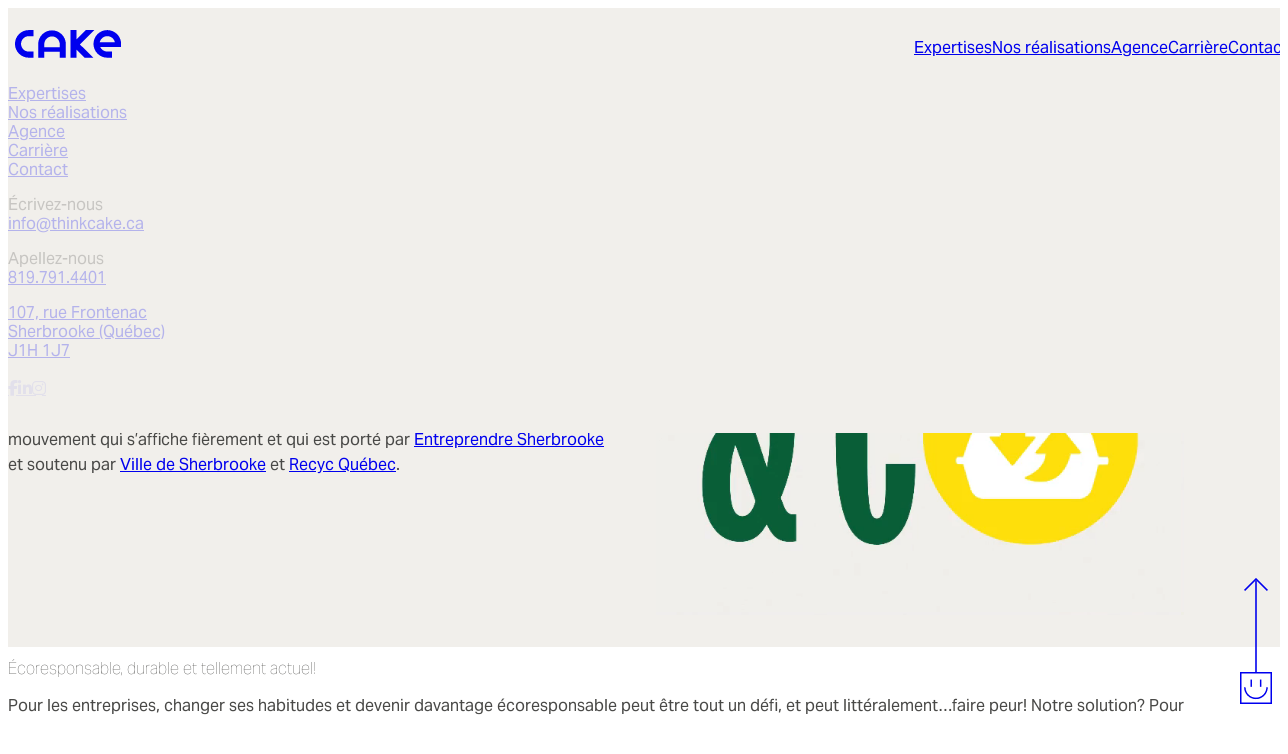

--- FILE ---
content_type: text/html; charset=UTF-8
request_url: https://cakecommunication.com/projets/durableco/
body_size: 25004
content:
<!DOCTYPE html>
<html lang="fr-CA">
<head><meta charset="UTF-8" /><script>if(navigator.userAgent.match(/MSIE|Internet Explorer/i)||navigator.userAgent.match(/Trident\/7\..*?rv:11/i)){var href=document.location.href;if(!href.match(/[?&]nowprocket/)){if(href.indexOf("?")==-1){if(href.indexOf("#")==-1){document.location.href=href+"?nowprocket=1"}else{document.location.href=href.replace("#","?nowprocket=1#")}}else{if(href.indexOf("#")==-1){document.location.href=href+"&nowprocket=1"}else{document.location.href=href.replace("#","&nowprocket=1#")}}}}</script><script>(()=>{class RocketLazyLoadScripts{constructor(){this.v="2.0.4",this.userEvents=["keydown","keyup","mousedown","mouseup","mousemove","mouseover","mouseout","touchmove","touchstart","touchend","touchcancel","wheel","click","dblclick","input"],this.attributeEvents=["onblur","onclick","oncontextmenu","ondblclick","onfocus","onmousedown","onmouseenter","onmouseleave","onmousemove","onmouseout","onmouseover","onmouseup","onmousewheel","onscroll","onsubmit"]}async t(){this.i(),this.o(),/iP(ad|hone)/.test(navigator.userAgent)&&this.h(),this.u(),this.l(this),this.m(),this.k(this),this.p(this),this._(),await Promise.all([this.R(),this.L()]),this.lastBreath=Date.now(),this.S(this),this.P(),this.D(),this.O(),this.M(),await this.C(this.delayedScripts.normal),await this.C(this.delayedScripts.defer),await this.C(this.delayedScripts.async),await this.T(),await this.F(),await this.j(),await this.A(),window.dispatchEvent(new Event("rocket-allScriptsLoaded")),this.everythingLoaded=!0,this.lastTouchEnd&&await new Promise(t=>setTimeout(t,500-Date.now()+this.lastTouchEnd)),this.I(),this.H(),this.U(),this.W()}i(){this.CSPIssue=sessionStorage.getItem("rocketCSPIssue"),document.addEventListener("securitypolicyviolation",t=>{this.CSPIssue||"script-src-elem"!==t.violatedDirective||"data"!==t.blockedURI||(this.CSPIssue=!0,sessionStorage.setItem("rocketCSPIssue",!0))},{isRocket:!0})}o(){window.addEventListener("pageshow",t=>{this.persisted=t.persisted,this.realWindowLoadedFired=!0},{isRocket:!0}),window.addEventListener("pagehide",()=>{this.onFirstUserAction=null},{isRocket:!0})}h(){let t;function e(e){t=e}window.addEventListener("touchstart",e,{isRocket:!0}),window.addEventListener("touchend",function i(o){o.changedTouches[0]&&t.changedTouches[0]&&Math.abs(o.changedTouches[0].pageX-t.changedTouches[0].pageX)<10&&Math.abs(o.changedTouches[0].pageY-t.changedTouches[0].pageY)<10&&o.timeStamp-t.timeStamp<200&&(window.removeEventListener("touchstart",e,{isRocket:!0}),window.removeEventListener("touchend",i,{isRocket:!0}),"INPUT"===o.target.tagName&&"text"===o.target.type||(o.target.dispatchEvent(new TouchEvent("touchend",{target:o.target,bubbles:!0})),o.target.dispatchEvent(new MouseEvent("mouseover",{target:o.target,bubbles:!0})),o.target.dispatchEvent(new PointerEvent("click",{target:o.target,bubbles:!0,cancelable:!0,detail:1,clientX:o.changedTouches[0].clientX,clientY:o.changedTouches[0].clientY})),event.preventDefault()))},{isRocket:!0})}q(t){this.userActionTriggered||("mousemove"!==t.type||this.firstMousemoveIgnored?"keyup"===t.type||"mouseover"===t.type||"mouseout"===t.type||(this.userActionTriggered=!0,this.onFirstUserAction&&this.onFirstUserAction()):this.firstMousemoveIgnored=!0),"click"===t.type&&t.preventDefault(),t.stopPropagation(),t.stopImmediatePropagation(),"touchstart"===this.lastEvent&&"touchend"===t.type&&(this.lastTouchEnd=Date.now()),"click"===t.type&&(this.lastTouchEnd=0),this.lastEvent=t.type,t.composedPath&&t.composedPath()[0].getRootNode()instanceof ShadowRoot&&(t.rocketTarget=t.composedPath()[0]),this.savedUserEvents.push(t)}u(){this.savedUserEvents=[],this.userEventHandler=this.q.bind(this),this.userEvents.forEach(t=>window.addEventListener(t,this.userEventHandler,{passive:!1,isRocket:!0})),document.addEventListener("visibilitychange",this.userEventHandler,{isRocket:!0})}U(){this.userEvents.forEach(t=>window.removeEventListener(t,this.userEventHandler,{passive:!1,isRocket:!0})),document.removeEventListener("visibilitychange",this.userEventHandler,{isRocket:!0}),this.savedUserEvents.forEach(t=>{(t.rocketTarget||t.target).dispatchEvent(new window[t.constructor.name](t.type,t))})}m(){const t="return false",e=Array.from(this.attributeEvents,t=>"data-rocket-"+t),i="["+this.attributeEvents.join("],[")+"]",o="[data-rocket-"+this.attributeEvents.join("],[data-rocket-")+"]",s=(e,i,o)=>{o&&o!==t&&(e.setAttribute("data-rocket-"+i,o),e["rocket"+i]=new Function("event",o),e.setAttribute(i,t))};new MutationObserver(t=>{for(const n of t)"attributes"===n.type&&(n.attributeName.startsWith("data-rocket-")||this.everythingLoaded?n.attributeName.startsWith("data-rocket-")&&this.everythingLoaded&&this.N(n.target,n.attributeName.substring(12)):s(n.target,n.attributeName,n.target.getAttribute(n.attributeName))),"childList"===n.type&&n.addedNodes.forEach(t=>{if(t.nodeType===Node.ELEMENT_NODE)if(this.everythingLoaded)for(const i of[t,...t.querySelectorAll(o)])for(const t of i.getAttributeNames())e.includes(t)&&this.N(i,t.substring(12));else for(const e of[t,...t.querySelectorAll(i)])for(const t of e.getAttributeNames())this.attributeEvents.includes(t)&&s(e,t,e.getAttribute(t))})}).observe(document,{subtree:!0,childList:!0,attributeFilter:[...this.attributeEvents,...e]})}I(){this.attributeEvents.forEach(t=>{document.querySelectorAll("[data-rocket-"+t+"]").forEach(e=>{this.N(e,t)})})}N(t,e){const i=t.getAttribute("data-rocket-"+e);i&&(t.setAttribute(e,i),t.removeAttribute("data-rocket-"+e))}k(t){Object.defineProperty(HTMLElement.prototype,"onclick",{get(){return this.rocketonclick||null},set(e){this.rocketonclick=e,this.setAttribute(t.everythingLoaded?"onclick":"data-rocket-onclick","this.rocketonclick(event)")}})}S(t){function e(e,i){let o=e[i];e[i]=null,Object.defineProperty(e,i,{get:()=>o,set(s){t.everythingLoaded?o=s:e["rocket"+i]=o=s}})}e(document,"onreadystatechange"),e(window,"onload"),e(window,"onpageshow");try{Object.defineProperty(document,"readyState",{get:()=>t.rocketReadyState,set(e){t.rocketReadyState=e},configurable:!0}),document.readyState="loading"}catch(t){console.log("WPRocket DJE readyState conflict, bypassing")}}l(t){this.originalAddEventListener=EventTarget.prototype.addEventListener,this.originalRemoveEventListener=EventTarget.prototype.removeEventListener,this.savedEventListeners=[],EventTarget.prototype.addEventListener=function(e,i,o){o&&o.isRocket||!t.B(e,this)&&!t.userEvents.includes(e)||t.B(e,this)&&!t.userActionTriggered||e.startsWith("rocket-")||t.everythingLoaded?t.originalAddEventListener.call(this,e,i,o):(t.savedEventListeners.push({target:this,remove:!1,type:e,func:i,options:o}),"mouseenter"!==e&&"mouseleave"!==e||t.originalAddEventListener.call(this,e,t.savedUserEvents.push,o))},EventTarget.prototype.removeEventListener=function(e,i,o){o&&o.isRocket||!t.B(e,this)&&!t.userEvents.includes(e)||t.B(e,this)&&!t.userActionTriggered||e.startsWith("rocket-")||t.everythingLoaded?t.originalRemoveEventListener.call(this,e,i,o):t.savedEventListeners.push({target:this,remove:!0,type:e,func:i,options:o})}}J(t,e){this.savedEventListeners=this.savedEventListeners.filter(i=>{let o=i.type,s=i.target||window;return e!==o||t!==s||(this.B(o,s)&&(i.type="rocket-"+o),this.$(i),!1)})}H(){EventTarget.prototype.addEventListener=this.originalAddEventListener,EventTarget.prototype.removeEventListener=this.originalRemoveEventListener,this.savedEventListeners.forEach(t=>this.$(t))}$(t){t.remove?this.originalRemoveEventListener.call(t.target,t.type,t.func,t.options):this.originalAddEventListener.call(t.target,t.type,t.func,t.options)}p(t){let e;function i(e){return t.everythingLoaded?e:e.split(" ").map(t=>"load"===t||t.startsWith("load.")?"rocket-jquery-load":t).join(" ")}function o(o){function s(e){const s=o.fn[e];o.fn[e]=o.fn.init.prototype[e]=function(){return this[0]===window&&t.userActionTriggered&&("string"==typeof arguments[0]||arguments[0]instanceof String?arguments[0]=i(arguments[0]):"object"==typeof arguments[0]&&Object.keys(arguments[0]).forEach(t=>{const e=arguments[0][t];delete arguments[0][t],arguments[0][i(t)]=e})),s.apply(this,arguments),this}}if(o&&o.fn&&!t.allJQueries.includes(o)){const e={DOMContentLoaded:[],"rocket-DOMContentLoaded":[]};for(const t in e)document.addEventListener(t,()=>{e[t].forEach(t=>t())},{isRocket:!0});o.fn.ready=o.fn.init.prototype.ready=function(i){function s(){parseInt(o.fn.jquery)>2?setTimeout(()=>i.bind(document)(o)):i.bind(document)(o)}return"function"==typeof i&&(t.realDomReadyFired?!t.userActionTriggered||t.fauxDomReadyFired?s():e["rocket-DOMContentLoaded"].push(s):e.DOMContentLoaded.push(s)),o([])},s("on"),s("one"),s("off"),t.allJQueries.push(o)}e=o}t.allJQueries=[],o(window.jQuery),Object.defineProperty(window,"jQuery",{get:()=>e,set(t){o(t)}})}P(){const t=new Map;document.write=document.writeln=function(e){const i=document.currentScript,o=document.createRange(),s=i.parentElement;let n=t.get(i);void 0===n&&(n=i.nextSibling,t.set(i,n));const c=document.createDocumentFragment();o.setStart(c,0),c.appendChild(o.createContextualFragment(e)),s.insertBefore(c,n)}}async R(){return new Promise(t=>{this.userActionTriggered?t():this.onFirstUserAction=t})}async L(){return new Promise(t=>{document.addEventListener("DOMContentLoaded",()=>{this.realDomReadyFired=!0,t()},{isRocket:!0})})}async j(){return this.realWindowLoadedFired?Promise.resolve():new Promise(t=>{window.addEventListener("load",t,{isRocket:!0})})}M(){this.pendingScripts=[];this.scriptsMutationObserver=new MutationObserver(t=>{for(const e of t)e.addedNodes.forEach(t=>{"SCRIPT"!==t.tagName||t.noModule||t.isWPRocket||this.pendingScripts.push({script:t,promise:new Promise(e=>{const i=()=>{const i=this.pendingScripts.findIndex(e=>e.script===t);i>=0&&this.pendingScripts.splice(i,1),e()};t.addEventListener("load",i,{isRocket:!0}),t.addEventListener("error",i,{isRocket:!0}),setTimeout(i,1e3)})})})}),this.scriptsMutationObserver.observe(document,{childList:!0,subtree:!0})}async F(){await this.X(),this.pendingScripts.length?(await this.pendingScripts[0].promise,await this.F()):this.scriptsMutationObserver.disconnect()}D(){this.delayedScripts={normal:[],async:[],defer:[]},document.querySelectorAll("script[type$=rocketlazyloadscript]").forEach(t=>{t.hasAttribute("data-rocket-src")?t.hasAttribute("async")&&!1!==t.async?this.delayedScripts.async.push(t):t.hasAttribute("defer")&&!1!==t.defer||"module"===t.getAttribute("data-rocket-type")?this.delayedScripts.defer.push(t):this.delayedScripts.normal.push(t):this.delayedScripts.normal.push(t)})}async _(){await this.L();let t=[];document.querySelectorAll("script[type$=rocketlazyloadscript][data-rocket-src]").forEach(e=>{let i=e.getAttribute("data-rocket-src");if(i&&!i.startsWith("data:")){i.startsWith("//")&&(i=location.protocol+i);try{const o=new URL(i).origin;o!==location.origin&&t.push({src:o,crossOrigin:e.crossOrigin||"module"===e.getAttribute("data-rocket-type")})}catch(t){}}}),t=[...new Map(t.map(t=>[JSON.stringify(t),t])).values()],this.Y(t,"preconnect")}async G(t){if(await this.K(),!0!==t.noModule||!("noModule"in HTMLScriptElement.prototype))return new Promise(e=>{let i;function o(){(i||t).setAttribute("data-rocket-status","executed"),e()}try{if(navigator.userAgent.includes("Firefox/")||""===navigator.vendor||this.CSPIssue)i=document.createElement("script"),[...t.attributes].forEach(t=>{let e=t.nodeName;"type"!==e&&("data-rocket-type"===e&&(e="type"),"data-rocket-src"===e&&(e="src"),i.setAttribute(e,t.nodeValue))}),t.text&&(i.text=t.text),t.nonce&&(i.nonce=t.nonce),i.hasAttribute("src")?(i.addEventListener("load",o,{isRocket:!0}),i.addEventListener("error",()=>{i.setAttribute("data-rocket-status","failed-network"),e()},{isRocket:!0}),setTimeout(()=>{i.isConnected||e()},1)):(i.text=t.text,o()),i.isWPRocket=!0,t.parentNode.replaceChild(i,t);else{const i=t.getAttribute("data-rocket-type"),s=t.getAttribute("data-rocket-src");i?(t.type=i,t.removeAttribute("data-rocket-type")):t.removeAttribute("type"),t.addEventListener("load",o,{isRocket:!0}),t.addEventListener("error",i=>{this.CSPIssue&&i.target.src.startsWith("data:")?(console.log("WPRocket: CSP fallback activated"),t.removeAttribute("src"),this.G(t).then(e)):(t.setAttribute("data-rocket-status","failed-network"),e())},{isRocket:!0}),s?(t.fetchPriority="high",t.removeAttribute("data-rocket-src"),t.src=s):t.src="data:text/javascript;base64,"+window.btoa(unescape(encodeURIComponent(t.text)))}}catch(i){t.setAttribute("data-rocket-status","failed-transform"),e()}});t.setAttribute("data-rocket-status","skipped")}async C(t){const e=t.shift();return e?(e.isConnected&&await this.G(e),this.C(t)):Promise.resolve()}O(){this.Y([...this.delayedScripts.normal,...this.delayedScripts.defer,...this.delayedScripts.async],"preload")}Y(t,e){this.trash=this.trash||[];let i=!0;var o=document.createDocumentFragment();t.forEach(t=>{const s=t.getAttribute&&t.getAttribute("data-rocket-src")||t.src;if(s&&!s.startsWith("data:")){const n=document.createElement("link");n.href=s,n.rel=e,"preconnect"!==e&&(n.as="script",n.fetchPriority=i?"high":"low"),t.getAttribute&&"module"===t.getAttribute("data-rocket-type")&&(n.crossOrigin=!0),t.crossOrigin&&(n.crossOrigin=t.crossOrigin),t.integrity&&(n.integrity=t.integrity),t.nonce&&(n.nonce=t.nonce),o.appendChild(n),this.trash.push(n),i=!1}}),document.head.appendChild(o)}W(){this.trash.forEach(t=>t.remove())}async T(){try{document.readyState="interactive"}catch(t){}this.fauxDomReadyFired=!0;try{await this.K(),this.J(document,"readystatechange"),document.dispatchEvent(new Event("rocket-readystatechange")),await this.K(),document.rocketonreadystatechange&&document.rocketonreadystatechange(),await this.K(),this.J(document,"DOMContentLoaded"),document.dispatchEvent(new Event("rocket-DOMContentLoaded")),await this.K(),this.J(window,"DOMContentLoaded"),window.dispatchEvent(new Event("rocket-DOMContentLoaded"))}catch(t){console.error(t)}}async A(){try{document.readyState="complete"}catch(t){}try{await this.K(),this.J(document,"readystatechange"),document.dispatchEvent(new Event("rocket-readystatechange")),await this.K(),document.rocketonreadystatechange&&document.rocketonreadystatechange(),await this.K(),this.J(window,"load"),window.dispatchEvent(new Event("rocket-load")),await this.K(),window.rocketonload&&window.rocketonload(),await this.K(),this.allJQueries.forEach(t=>t(window).trigger("rocket-jquery-load")),await this.K(),this.J(window,"pageshow");const t=new Event("rocket-pageshow");t.persisted=this.persisted,window.dispatchEvent(t),await this.K(),window.rocketonpageshow&&window.rocketonpageshow({persisted:this.persisted})}catch(t){console.error(t)}}async K(){Date.now()-this.lastBreath>45&&(await this.X(),this.lastBreath=Date.now())}async X(){return document.hidden?new Promise(t=>setTimeout(t)):new Promise(t=>requestAnimationFrame(t))}B(t,e){return e===document&&"readystatechange"===t||(e===document&&"DOMContentLoaded"===t||(e===window&&"DOMContentLoaded"===t||(e===window&&"load"===t||e===window&&"pageshow"===t)))}static run(){(new RocketLazyLoadScripts).t()}}RocketLazyLoadScripts.run()})();</script>
	
	<meta name="viewport" content="width=device-width, initial-scale=1" />
<meta name='robots' content='index, follow, max-image-preview:large, max-snippet:-1, max-video-preview:-1' />

	<!-- This site is optimized with the Yoast SEO plugin v26.7 - https://yoast.com/wordpress/plugins/seo/ -->
	<meta name="description" content="Participer à réduire l&#039;utilisation des articles à usage unique dans la ville de Sherbrooke, c&#039;est un projet qui nous allume totalement!" />
	<link rel="canonical" href="https://cakecommunication.com/projets/durableco/" />
	<meta property="og:locale" content="fr_CA" />
	<meta property="og:type" content="article" />
	<meta property="og:title" content="Réalisation : Durable &amp; Co - Cake Communication" />
	<meta property="og:description" content="Participer à réduire l&#039;utilisation des articles à usage unique dans la ville de Sherbrooke, c&#039;est un projet qui nous allume totalement!" />
	<meta property="og:url" content="https://cakecommunication.com/projets/durableco/" />
	<meta property="og:site_name" content="Cake Communication" />
	<meta property="article:publisher" content="https://www.facebook.com/cakecommunication/" />
	<meta property="article:modified_time" content="2025-03-04T17:16:32+00:00" />
	<meta property="og:image" content="https://cakecommunication.com/wp-content/uploads/2024/04/durable-co.jpg" />
	<meta property="og:image:width" content="576" />
	<meta property="og:image:height" content="768" />
	<meta property="og:image:type" content="image/jpeg" />
	<meta name="twitter:card" content="summary_large_image" />
	<script type="application/ld+json" class="yoast-schema-graph">{"@context":"https://schema.org","@graph":[{"@type":["WebPage","ItemPage"],"@id":"https://cakecommunication.com/projets/durableco/","url":"https://cakecommunication.com/projets/durableco/","name":"Réalisation : Durable &amp; Co - Cake Communication","isPartOf":{"@id":"https://cakecommunication.com/#website"},"primaryImageOfPage":{"@id":"https://cakecommunication.com/projets/durableco/#primaryimage"},"image":{"@id":"https://cakecommunication.com/projets/durableco/#primaryimage"},"thumbnailUrl":"https://cakecommunication.com/wp-content/uploads/2024/04/durable-co.jpg","datePublished":"2024-04-29T20:24:01+00:00","dateModified":"2025-03-04T17:16:32+00:00","description":"Participer à réduire l'utilisation des articles à usage unique dans la ville de Sherbrooke, c'est un projet qui nous allume totalement!","breadcrumb":{"@id":"https://cakecommunication.com/projets/durableco/#breadcrumb"},"inLanguage":"fr-CA","potentialAction":[{"@type":"ReadAction","target":["https://cakecommunication.com/projets/durableco/"]}]},{"@type":"ImageObject","inLanguage":"fr-CA","@id":"https://cakecommunication.com/projets/durableco/#primaryimage","url":"https://cakecommunication.com/wp-content/uploads/2024/04/durable-co.jpg","contentUrl":"https://cakecommunication.com/wp-content/uploads/2024/04/durable-co.jpg","width":576,"height":768},{"@type":"BreadcrumbList","@id":"https://cakecommunication.com/projets/durableco/#breadcrumb","itemListElement":[{"@type":"ListItem","position":1,"name":"Home","item":"https://cakecommunication.com/"},{"@type":"ListItem","position":2,"name":"Durable &amp; Co"}]},{"@type":"WebSite","@id":"https://cakecommunication.com/#website","url":"https://cakecommunication.com/","name":"Cake Communication","description":"Communication créative et numérique","publisher":{"@id":"https://cakecommunication.com/#organization"},"potentialAction":[{"@type":"SearchAction","target":{"@type":"EntryPoint","urlTemplate":"https://cakecommunication.com/?s={search_term_string}"},"query-input":{"@type":"PropertyValueSpecification","valueRequired":true,"valueName":"search_term_string"}}],"inLanguage":"fr-CA"},{"@type":"Organization","@id":"https://cakecommunication.com/#organization","name":"Cake Communication","alternateName":"Cake","url":"https://cakecommunication.com/","logo":{"@type":"ImageObject","inLanguage":"fr-CA","@id":"https://cakecommunication.com/#/schema/logo/image/","url":"https://cakecommunication.com/wp-content/uploads/2024/05/cropped-favicon-cake.jpg","contentUrl":"https://cakecommunication.com/wp-content/uploads/2024/05/cropped-favicon-cake.jpg","width":512,"height":512,"caption":"Cake Communication"},"image":{"@id":"https://cakecommunication.com/#/schema/logo/image/"},"sameAs":["https://www.facebook.com/cakecommunication/","https://www.linkedin.com/company/cake-communication","https://www.instagram.com/cake.communication/"]}]}</script>
	<!-- / Yoast SEO plugin. -->


<title>Réalisation : Durable &amp; Co - Cake Communication</title>
<link data-rocket-prefetch href="https://connect.facebook.net" rel="dns-prefetch">
<link data-rocket-prefetch href="https://www.googletagmanager.com" rel="dns-prefetch">
<link data-rocket-prefetch href="https://googleads.g.doubleclick.net" rel="dns-prefetch">
<link rel='dns-prefetch' href='//unpkg.com' />
<link rel='dns-prefetch' href='//use.typekit.net' />
<link rel='dns-prefetch' href='//use.fontawesome.com' />

<style id='wp-img-auto-sizes-contain-inline-css'>
img:is([sizes=auto i],[sizes^="auto," i]){contain-intrinsic-size:3000px 1500px}
/*# sourceURL=wp-img-auto-sizes-contain-inline-css */
</style>
<style id='wp-block-group-inline-css'>
.wp-block-group{box-sizing:border-box}:where(.wp-block-group.wp-block-group-is-layout-constrained){position:relative}
/*# sourceURL=https://cakecommunication.com/wp-includes/blocks/group/style.min.css */
</style>
<style id='wp-block-paragraph-inline-css'>
.is-small-text{font-size:.875em}.is-regular-text{font-size:1em}.is-large-text{font-size:2.25em}.is-larger-text{font-size:3em}.has-drop-cap:not(:focus):first-letter{float:left;font-size:8.4em;font-style:normal;font-weight:100;line-height:.68;margin:.05em .1em 0 0;text-transform:uppercase}body.rtl .has-drop-cap:not(:focus):first-letter{float:none;margin-left:.1em}p.has-drop-cap.has-background{overflow:hidden}:root :where(p.has-background){padding:1.25em 2.375em}:where(p.has-text-color:not(.has-link-color)) a{color:inherit}p.has-text-align-left[style*="writing-mode:vertical-lr"],p.has-text-align-right[style*="writing-mode:vertical-rl"]{rotate:180deg}
.is-style-label{font-size: var(--wp--preset--font-size--medium);}.is-style-label + :is(.wp-block-heading, .wp-block-post-title) {margin-block-start: 0.3em!important;:}

				.is-style-subtitle{font-size: var(--wp--preset--font-size--x-large);font-weight: 400;line-height:1.3;margin-block-start:0.5em;}
/*# sourceURL=wp-block-paragraph-inline-css */
</style>
<style id='wp-block-heading-inline-css'>
h1:where(.wp-block-heading).has-background,h2:where(.wp-block-heading).has-background,h3:where(.wp-block-heading).has-background,h4:where(.wp-block-heading).has-background,h5:where(.wp-block-heading).has-background,h6:where(.wp-block-heading).has-background{padding:1.25em 2.375em}h1.has-text-align-left[style*=writing-mode]:where([style*=vertical-lr]),h1.has-text-align-right[style*=writing-mode]:where([style*=vertical-rl]),h2.has-text-align-left[style*=writing-mode]:where([style*=vertical-lr]),h2.has-text-align-right[style*=writing-mode]:where([style*=vertical-rl]),h3.has-text-align-left[style*=writing-mode]:where([style*=vertical-lr]),h3.has-text-align-right[style*=writing-mode]:where([style*=vertical-rl]),h4.has-text-align-left[style*=writing-mode]:where([style*=vertical-lr]),h4.has-text-align-right[style*=writing-mode]:where([style*=vertical-rl]),h5.has-text-align-left[style*=writing-mode]:where([style*=vertical-lr]),h5.has-text-align-right[style*=writing-mode]:where([style*=vertical-rl]),h6.has-text-align-left[style*=writing-mode]:where([style*=vertical-lr]),h6.has-text-align-right[style*=writing-mode]:where([style*=vertical-rl]){rotate:180deg}
.is-style-section_title{font-size: var(	--wp--preset--font-size--x-large)!important;font-weight: 500!important;;line-height:1.6!important;}
/*# sourceURL=wp-block-heading-inline-css */
</style>
<style id='wp-block-video-inline-css'>
.wp-block-video{box-sizing:border-box}.wp-block-video video{height:auto;vertical-align:middle;width:100%}@supports (position:sticky){.wp-block-video [poster]{object-fit:cover}}.wp-block-video.aligncenter{text-align:center}.wp-block-video :where(figcaption){margin-bottom:1em;margin-top:.5em}
/*# sourceURL=https://cakecommunication.com/wp-includes/blocks/video/style.min.css */
</style>
<style id='wp-block-columns-inline-css'>
.wp-block-columns{box-sizing:border-box;display:flex;flex-wrap:wrap!important}@media (min-width:782px){.wp-block-columns{flex-wrap:nowrap!important}}.wp-block-columns{align-items:normal!important}.wp-block-columns.are-vertically-aligned-top{align-items:flex-start}.wp-block-columns.are-vertically-aligned-center{align-items:center}.wp-block-columns.are-vertically-aligned-bottom{align-items:flex-end}@media (max-width:781px){.wp-block-columns:not(.is-not-stacked-on-mobile)>.wp-block-column{flex-basis:100%!important}}@media (min-width:782px){.wp-block-columns:not(.is-not-stacked-on-mobile)>.wp-block-column{flex-basis:0;flex-grow:1}.wp-block-columns:not(.is-not-stacked-on-mobile)>.wp-block-column[style*=flex-basis]{flex-grow:0}}.wp-block-columns.is-not-stacked-on-mobile{flex-wrap:nowrap!important}.wp-block-columns.is-not-stacked-on-mobile>.wp-block-column{flex-basis:0;flex-grow:1}.wp-block-columns.is-not-stacked-on-mobile>.wp-block-column[style*=flex-basis]{flex-grow:0}:where(.wp-block-columns){margin-bottom:1.75em}:where(.wp-block-columns.has-background){padding:1.25em 2.375em}.wp-block-column{flex-grow:1;min-width:0;overflow-wrap:break-word;word-break:break-word}.wp-block-column.is-vertically-aligned-top{align-self:flex-start}.wp-block-column.is-vertically-aligned-center{align-self:center}.wp-block-column.is-vertically-aligned-bottom{align-self:flex-end}.wp-block-column.is-vertically-aligned-stretch{align-self:stretch}.wp-block-column.is-vertically-aligned-bottom,.wp-block-column.is-vertically-aligned-center,.wp-block-column.is-vertically-aligned-top{width:100%}
/*# sourceURL=https://cakecommunication.com/wp-includes/blocks/columns/style.min.css */
</style>
<style id='wp-block-image-inline-css'>
.wp-block-image>a,.wp-block-image>figure>a{display:inline-block}.wp-block-image img{box-sizing:border-box;height:auto;max-width:100%;vertical-align:bottom}@media not (prefers-reduced-motion){.wp-block-image img.hide{visibility:hidden}.wp-block-image img.show{animation:show-content-image .4s}}.wp-block-image[style*=border-radius] img,.wp-block-image[style*=border-radius]>a{border-radius:inherit}.wp-block-image.has-custom-border img{box-sizing:border-box}.wp-block-image.aligncenter{text-align:center}.wp-block-image.alignfull>a,.wp-block-image.alignwide>a{width:100%}.wp-block-image.alignfull img,.wp-block-image.alignwide img{height:auto;width:100%}.wp-block-image .aligncenter,.wp-block-image .alignleft,.wp-block-image .alignright,.wp-block-image.aligncenter,.wp-block-image.alignleft,.wp-block-image.alignright{display:table}.wp-block-image .aligncenter>figcaption,.wp-block-image .alignleft>figcaption,.wp-block-image .alignright>figcaption,.wp-block-image.aligncenter>figcaption,.wp-block-image.alignleft>figcaption,.wp-block-image.alignright>figcaption{caption-side:bottom;display:table-caption}.wp-block-image .alignleft{float:left;margin:.5em 1em .5em 0}.wp-block-image .alignright{float:right;margin:.5em 0 .5em 1em}.wp-block-image .aligncenter{margin-left:auto;margin-right:auto}.wp-block-image :where(figcaption){margin-bottom:1em;margin-top:.5em}.wp-block-image.is-style-circle-mask img{border-radius:9999px}@supports ((-webkit-mask-image:none) or (mask-image:none)) or (-webkit-mask-image:none){.wp-block-image.is-style-circle-mask img{border-radius:0;-webkit-mask-image:url('data:image/svg+xml;utf8,<svg viewBox="0 0 100 100" xmlns="http://www.w3.org/2000/svg"><circle cx="50" cy="50" r="50"/></svg>');mask-image:url('data:image/svg+xml;utf8,<svg viewBox="0 0 100 100" xmlns="http://www.w3.org/2000/svg"><circle cx="50" cy="50" r="50"/></svg>');mask-mode:alpha;-webkit-mask-position:center;mask-position:center;-webkit-mask-repeat:no-repeat;mask-repeat:no-repeat;-webkit-mask-size:contain;mask-size:contain}}:root :where(.wp-block-image.is-style-rounded img,.wp-block-image .is-style-rounded img){border-radius:9999px}.wp-block-image figure{margin:0}.wp-lightbox-container{display:flex;flex-direction:column;position:relative}.wp-lightbox-container img{cursor:zoom-in}.wp-lightbox-container img:hover+button{opacity:1}.wp-lightbox-container button{align-items:center;backdrop-filter:blur(16px) saturate(180%);background-color:#5a5a5a40;border:none;border-radius:4px;cursor:zoom-in;display:flex;height:20px;justify-content:center;opacity:0;padding:0;position:absolute;right:16px;text-align:center;top:16px;width:20px;z-index:100}@media not (prefers-reduced-motion){.wp-lightbox-container button{transition:opacity .2s ease}}.wp-lightbox-container button:focus-visible{outline:3px auto #5a5a5a40;outline:3px auto -webkit-focus-ring-color;outline-offset:3px}.wp-lightbox-container button:hover{cursor:pointer;opacity:1}.wp-lightbox-container button:focus{opacity:1}.wp-lightbox-container button:focus,.wp-lightbox-container button:hover,.wp-lightbox-container button:not(:hover):not(:active):not(.has-background){background-color:#5a5a5a40;border:none}.wp-lightbox-overlay{box-sizing:border-box;cursor:zoom-out;height:100vh;left:0;overflow:hidden;position:fixed;top:0;visibility:hidden;width:100%;z-index:100000}.wp-lightbox-overlay .close-button{align-items:center;cursor:pointer;display:flex;justify-content:center;min-height:40px;min-width:40px;padding:0;position:absolute;right:calc(env(safe-area-inset-right) + 16px);top:calc(env(safe-area-inset-top) + 16px);z-index:5000000}.wp-lightbox-overlay .close-button:focus,.wp-lightbox-overlay .close-button:hover,.wp-lightbox-overlay .close-button:not(:hover):not(:active):not(.has-background){background:none;border:none}.wp-lightbox-overlay .lightbox-image-container{height:var(--wp--lightbox-container-height);left:50%;overflow:hidden;position:absolute;top:50%;transform:translate(-50%,-50%);transform-origin:top left;width:var(--wp--lightbox-container-width);z-index:9999999999}.wp-lightbox-overlay .wp-block-image{align-items:center;box-sizing:border-box;display:flex;height:100%;justify-content:center;margin:0;position:relative;transform-origin:0 0;width:100%;z-index:3000000}.wp-lightbox-overlay .wp-block-image img{height:var(--wp--lightbox-image-height);min-height:var(--wp--lightbox-image-height);min-width:var(--wp--lightbox-image-width);width:var(--wp--lightbox-image-width)}.wp-lightbox-overlay .wp-block-image figcaption{display:none}.wp-lightbox-overlay button{background:none;border:none}.wp-lightbox-overlay .scrim{background-color:#fff;height:100%;opacity:.9;position:absolute;width:100%;z-index:2000000}.wp-lightbox-overlay.active{visibility:visible}@media not (prefers-reduced-motion){.wp-lightbox-overlay.active{animation:turn-on-visibility .25s both}.wp-lightbox-overlay.active img{animation:turn-on-visibility .35s both}.wp-lightbox-overlay.show-closing-animation:not(.active){animation:turn-off-visibility .35s both}.wp-lightbox-overlay.show-closing-animation:not(.active) img{animation:turn-off-visibility .25s both}.wp-lightbox-overlay.zoom.active{animation:none;opacity:1;visibility:visible}.wp-lightbox-overlay.zoom.active .lightbox-image-container{animation:lightbox-zoom-in .4s}.wp-lightbox-overlay.zoom.active .lightbox-image-container img{animation:none}.wp-lightbox-overlay.zoom.active .scrim{animation:turn-on-visibility .4s forwards}.wp-lightbox-overlay.zoom.show-closing-animation:not(.active){animation:none}.wp-lightbox-overlay.zoom.show-closing-animation:not(.active) .lightbox-image-container{animation:lightbox-zoom-out .4s}.wp-lightbox-overlay.zoom.show-closing-animation:not(.active) .lightbox-image-container img{animation:none}.wp-lightbox-overlay.zoom.show-closing-animation:not(.active) .scrim{animation:turn-off-visibility .4s forwards}}@keyframes show-content-image{0%{visibility:hidden}99%{visibility:hidden}to{visibility:visible}}@keyframes turn-on-visibility{0%{opacity:0}to{opacity:1}}@keyframes turn-off-visibility{0%{opacity:1;visibility:visible}99%{opacity:0;visibility:visible}to{opacity:0;visibility:hidden}}@keyframes lightbox-zoom-in{0%{transform:translate(calc((-100vw + var(--wp--lightbox-scrollbar-width))/2 + var(--wp--lightbox-initial-left-position)),calc(-50vh + var(--wp--lightbox-initial-top-position))) scale(var(--wp--lightbox-scale))}to{transform:translate(-50%,-50%) scale(1)}}@keyframes lightbox-zoom-out{0%{transform:translate(-50%,-50%) scale(1);visibility:visible}99%{visibility:visible}to{transform:translate(calc((-100vw + var(--wp--lightbox-scrollbar-width))/2 + var(--wp--lightbox-initial-left-position)),calc(-50vh + var(--wp--lightbox-initial-top-position))) scale(var(--wp--lightbox-scale));visibility:hidden}}
/*# sourceURL=https://cakecommunication.com/wp-includes/blocks/image/style.min.css */
</style>
<style id='wp-block-list-inline-css'>
ol,ul{box-sizing:border-box}:root :where(.wp-block-list.has-background){padding:1.25em 2.375em}
/*# sourceURL=https://cakecommunication.com/wp-includes/blocks/list/style.min.css */
</style>
<style id='wp-block-post-content-inline-css'>
.wp-block-post-content{display:flow-root}
/*# sourceURL=https://cakecommunication.com/wp-includes/blocks/post-content/style.min.css */
</style>
<style id='wp-block-spacer-inline-css'>
.wp-block-spacer{clear:both}
/*# sourceURL=https://cakecommunication.com/wp-includes/blocks/spacer/style.min.css */
</style>
<style id='wp-block-post-featured-image-inline-css'>
.wp-block-post-featured-image{margin-left:0;margin-right:0}.wp-block-post-featured-image a{display:block;height:100%}.wp-block-post-featured-image :where(img){box-sizing:border-box;height:auto;max-width:100%;vertical-align:bottom;width:100%}.wp-block-post-featured-image.alignfull img,.wp-block-post-featured-image.alignwide img{width:100%}.wp-block-post-featured-image .wp-block-post-featured-image__overlay.has-background-dim{background-color:#000;inset:0;position:absolute}.wp-block-post-featured-image{position:relative}.wp-block-post-featured-image .wp-block-post-featured-image__overlay.has-background-gradient{background-color:initial}.wp-block-post-featured-image .wp-block-post-featured-image__overlay.has-background-dim-0{opacity:0}.wp-block-post-featured-image .wp-block-post-featured-image__overlay.has-background-dim-10{opacity:.1}.wp-block-post-featured-image .wp-block-post-featured-image__overlay.has-background-dim-20{opacity:.2}.wp-block-post-featured-image .wp-block-post-featured-image__overlay.has-background-dim-30{opacity:.3}.wp-block-post-featured-image .wp-block-post-featured-image__overlay.has-background-dim-40{opacity:.4}.wp-block-post-featured-image .wp-block-post-featured-image__overlay.has-background-dim-50{opacity:.5}.wp-block-post-featured-image .wp-block-post-featured-image__overlay.has-background-dim-60{opacity:.6}.wp-block-post-featured-image .wp-block-post-featured-image__overlay.has-background-dim-70{opacity:.7}.wp-block-post-featured-image .wp-block-post-featured-image__overlay.has-background-dim-80{opacity:.8}.wp-block-post-featured-image .wp-block-post-featured-image__overlay.has-background-dim-90{opacity:.9}.wp-block-post-featured-image .wp-block-post-featured-image__overlay.has-background-dim-100{opacity:1}.wp-block-post-featured-image:where(.alignleft,.alignright){width:100%}
/*# sourceURL=https://cakecommunication.com/wp-includes/blocks/post-featured-image/style.min.css */
</style>
<style id='wp-block-post-template-inline-css'>
.wp-block-post-template{box-sizing:border-box;list-style:none;margin-bottom:0;margin-top:0;max-width:100%;padding:0}.wp-block-post-template.is-flex-container{display:flex;flex-direction:row;flex-wrap:wrap;gap:1.25em}.wp-block-post-template.is-flex-container>li{margin:0;width:100%}@media (min-width:600px){.wp-block-post-template.is-flex-container.is-flex-container.columns-2>li{width:calc(50% - .625em)}.wp-block-post-template.is-flex-container.is-flex-container.columns-3>li{width:calc(33.33333% - .83333em)}.wp-block-post-template.is-flex-container.is-flex-container.columns-4>li{width:calc(25% - .9375em)}.wp-block-post-template.is-flex-container.is-flex-container.columns-5>li{width:calc(20% - 1em)}.wp-block-post-template.is-flex-container.is-flex-container.columns-6>li{width:calc(16.66667% - 1.04167em)}}@media (max-width:600px){.wp-block-post-template-is-layout-grid.wp-block-post-template-is-layout-grid.wp-block-post-template-is-layout-grid.wp-block-post-template-is-layout-grid{grid-template-columns:1fr}}.wp-block-post-template-is-layout-constrained>li>.alignright,.wp-block-post-template-is-layout-flow>li>.alignright{float:right;margin-inline-end:0;margin-inline-start:2em}.wp-block-post-template-is-layout-constrained>li>.alignleft,.wp-block-post-template-is-layout-flow>li>.alignleft{float:left;margin-inline-end:2em;margin-inline-start:0}.wp-block-post-template-is-layout-constrained>li>.aligncenter,.wp-block-post-template-is-layout-flow>li>.aligncenter{margin-inline-end:auto;margin-inline-start:auto}
/*# sourceURL=https://cakecommunication.com/wp-includes/blocks/post-template/style.min.css */
</style>
<style id='wp-block-separator-inline-css'>
@charset "UTF-8";.wp-block-separator{border:none;border-top:2px solid}:root :where(.wp-block-separator.is-style-dots){height:auto;line-height:1;text-align:center}:root :where(.wp-block-separator.is-style-dots):before{color:currentColor;content:"···";font-family:serif;font-size:1.5em;letter-spacing:2em;padding-left:2em}.wp-block-separator.is-style-dots{background:none!important;border:none!important}
/*# sourceURL=https://cakecommunication.com/wp-includes/blocks/separator/style.min.css */
</style>
<style id='wp-block-library-inline-css'>
:root{--wp-block-synced-color:#7a00df;--wp-block-synced-color--rgb:122,0,223;--wp-bound-block-color:var(--wp-block-synced-color);--wp-editor-canvas-background:#ddd;--wp-admin-theme-color:#007cba;--wp-admin-theme-color--rgb:0,124,186;--wp-admin-theme-color-darker-10:#006ba1;--wp-admin-theme-color-darker-10--rgb:0,107,160.5;--wp-admin-theme-color-darker-20:#005a87;--wp-admin-theme-color-darker-20--rgb:0,90,135;--wp-admin-border-width-focus:2px}@media (min-resolution:192dpi){:root{--wp-admin-border-width-focus:1.5px}}.wp-element-button{cursor:pointer}:root .has-very-light-gray-background-color{background-color:#eee}:root .has-very-dark-gray-background-color{background-color:#313131}:root .has-very-light-gray-color{color:#eee}:root .has-very-dark-gray-color{color:#313131}:root .has-vivid-green-cyan-to-vivid-cyan-blue-gradient-background{background:linear-gradient(135deg,#00d084,#0693e3)}:root .has-purple-crush-gradient-background{background:linear-gradient(135deg,#34e2e4,#4721fb 50%,#ab1dfe)}:root .has-hazy-dawn-gradient-background{background:linear-gradient(135deg,#faaca8,#dad0ec)}:root .has-subdued-olive-gradient-background{background:linear-gradient(135deg,#fafae1,#67a671)}:root .has-atomic-cream-gradient-background{background:linear-gradient(135deg,#fdd79a,#004a59)}:root .has-nightshade-gradient-background{background:linear-gradient(135deg,#330968,#31cdcf)}:root .has-midnight-gradient-background{background:linear-gradient(135deg,#020381,#2874fc)}:root{--wp--preset--font-size--normal:16px;--wp--preset--font-size--huge:42px}.has-regular-font-size{font-size:1em}.has-larger-font-size{font-size:2.625em}.has-normal-font-size{font-size:var(--wp--preset--font-size--normal)}.has-huge-font-size{font-size:var(--wp--preset--font-size--huge)}.has-text-align-center{text-align:center}.has-text-align-left{text-align:left}.has-text-align-right{text-align:right}.has-fit-text{white-space:nowrap!important}#end-resizable-editor-section{display:none}.aligncenter{clear:both}.items-justified-left{justify-content:flex-start}.items-justified-center{justify-content:center}.items-justified-right{justify-content:flex-end}.items-justified-space-between{justify-content:space-between}.screen-reader-text{border:0;clip-path:inset(50%);height:1px;margin:-1px;overflow:hidden;padding:0;position:absolute;width:1px;word-wrap:normal!important}.screen-reader-text:focus{background-color:#ddd;clip-path:none;color:#444;display:block;font-size:1em;height:auto;left:5px;line-height:normal;padding:15px 23px 14px;text-decoration:none;top:5px;width:auto;z-index:100000}html :where(.has-border-color){border-style:solid}html :where([style*=border-top-color]){border-top-style:solid}html :where([style*=border-right-color]){border-right-style:solid}html :where([style*=border-bottom-color]){border-bottom-style:solid}html :where([style*=border-left-color]){border-left-style:solid}html :where([style*=border-width]){border-style:solid}html :where([style*=border-top-width]){border-top-style:solid}html :where([style*=border-right-width]){border-right-style:solid}html :where([style*=border-bottom-width]){border-bottom-style:solid}html :where([style*=border-left-width]){border-left-style:solid}html :where(img[class*=wp-image-]){height:auto;max-width:100%}:where(figure){margin:0 0 1em}html :where(.is-position-sticky){--wp-admin--admin-bar--position-offset:var(--wp-admin--admin-bar--height,0px)}@media screen and (max-width:600px){html :where(.is-position-sticky){--wp-admin--admin-bar--position-offset:0px}}
/*# sourceURL=/wp-includes/css/dist/block-library/common.min.css */
</style>
<style id='font-awesome-svg-styles-default-inline-css'>
.svg-inline--fa {
  display: inline-block;
  height: 1em;
  overflow: visible;
  vertical-align: -.125em;
}
/*# sourceURL=font-awesome-svg-styles-default-inline-css */
</style>
<link data-minify="1" rel='stylesheet' id='font-awesome-svg-styles-css' href='https://cakecommunication.com/wp-content/cache/min/1/wp-content/uploads/font-awesome/v6.5.2/css/svg-with-js.css?ver=1768496596' media='all' />
<style id='font-awesome-svg-styles-inline-css'>
   .wp-block-font-awesome-icon svg::before,
   .wp-rich-text-font-awesome-icon svg::before {content: unset;}
/*# sourceURL=font-awesome-svg-styles-inline-css */
</style>
<style id='global-styles-inline-css'>
:root{--wp--preset--aspect-ratio--square: 1;--wp--preset--aspect-ratio--4-3: 4/3;--wp--preset--aspect-ratio--3-4: 3/4;--wp--preset--aspect-ratio--3-2: 3/2;--wp--preset--aspect-ratio--2-3: 2/3;--wp--preset--aspect-ratio--16-9: 16/9;--wp--preset--aspect-ratio--9-16: 9/16;--wp--preset--color--black: rgb(0, 0, 0);--wp--preset--color--cyan-bluish-gray: #abb8c3;--wp--preset--color--white: rgb(255, 255, 255);--wp--preset--color--pale-pink: #f78da7;--wp--preset--color--vivid-red: #cf2e2e;--wp--preset--color--luminous-vivid-orange: #ff6900;--wp--preset--color--luminous-vivid-amber: #fcb900;--wp--preset--color--light-green-cyan: #7bdcb5;--wp--preset--color--vivid-green-cyan: #00d084;--wp--preset--color--pale-cyan-blue: #8ed1fc;--wp--preset--color--vivid-cyan-blue: #0693e3;--wp--preset--color--vivid-purple: #9b51e0;--wp--preset--color--off-black: rgb(73, 73, 71);--wp--preset--color--off-white: rgb(241, 239, 235);--wp--preset--color--yellow: rgb(226, 254, 41);--wp--preset--color--off-yellow: rgb(245, 255, 212);--wp--preset--color--gray: rgb(222, 221, 217);--wp--preset--color--off-gray: rgb(204, 203, 200);--wp--preset--color--green: rgb(178, 200, 184);--wp--preset--color--off-green: rgb(211, 221, 215);--wp--preset--color--blogue: rgb(152, 148, 148);--wp--preset--gradient--vivid-cyan-blue-to-vivid-purple: linear-gradient(135deg,rgb(6,147,227) 0%,rgb(155,81,224) 100%);--wp--preset--gradient--light-green-cyan-to-vivid-green-cyan: linear-gradient(135deg,rgb(122,220,180) 0%,rgb(0,208,130) 100%);--wp--preset--gradient--luminous-vivid-amber-to-luminous-vivid-orange: linear-gradient(135deg,rgb(252,185,0) 0%,rgb(255,105,0) 100%);--wp--preset--gradient--luminous-vivid-orange-to-vivid-red: linear-gradient(135deg,rgb(255,105,0) 0%,rgb(207,46,46) 100%);--wp--preset--gradient--very-light-gray-to-cyan-bluish-gray: linear-gradient(135deg,rgb(238,238,238) 0%,rgb(169,184,195) 100%);--wp--preset--gradient--cool-to-warm-spectrum: linear-gradient(135deg,rgb(74,234,220) 0%,rgb(151,120,209) 20%,rgb(207,42,186) 40%,rgb(238,44,130) 60%,rgb(251,105,98) 80%,rgb(254,248,76) 100%);--wp--preset--gradient--blush-light-purple: linear-gradient(135deg,rgb(255,206,236) 0%,rgb(152,150,240) 100%);--wp--preset--gradient--blush-bordeaux: linear-gradient(135deg,rgb(254,205,165) 0%,rgb(254,45,45) 50%,rgb(107,0,62) 100%);--wp--preset--gradient--luminous-dusk: linear-gradient(135deg,rgb(255,203,112) 0%,rgb(199,81,192) 50%,rgb(65,88,208) 100%);--wp--preset--gradient--pale-ocean: linear-gradient(135deg,rgb(255,245,203) 0%,rgb(182,227,212) 50%,rgb(51,167,181) 100%);--wp--preset--gradient--electric-grass: linear-gradient(135deg,rgb(202,248,128) 0%,rgb(113,206,126) 100%);--wp--preset--gradient--midnight: linear-gradient(135deg,rgb(2,3,129) 0%,rgb(40,116,252) 100%);--wp--preset--font-size--small: clamp(0.8333rem, 0.8257rem + 0.0304vi, 0.844rem);--wp--preset--font-size--medium: clamp(1rem, 0.9107rem + 0.3571vi, 1.125rem);--wp--preset--font-size--large: clamp(1.2rem, 0.986rem + 0.8561vi, 1.4996rem);--wp--preset--font-size--x-large: clamp(1.44rem, 1.0407rem + 1.5971vi, 1.999rem);--wp--preset--font-size--x-small: clamp(0.6331rem, 0.7382rem + -0.1752vi, 0.6944rem);--wp--preset--font-size--2-x-large: clamp(1.728rem, 1.059rem + 2.6762vi, 2.6647rem);--wp--preset--font-size--3-x-large: clamp(2.0736rem, 1.0176rem + 4.224vi, 3.552rem);--wp--preset--font-size--4-x-large: clamp(2.4883rem, 0.8837rem + 6.4186vi, 4.7348rem);--wp--preset--font-family--aktiv-grotesk: aktiv-grotesk;--wp--preset--font-family--fontawesome: FontAwesome;--wp--preset--spacing--20: clamp(0.875rem, 0.8182rem + 0.2273vw, 1rem);--wp--preset--spacing--30: clamp(1.75rem, 1.6364rem + 0.4545vw, 2rem);--wp--preset--spacing--40: clamp(2.625rem, 2.4545rem + 0.6818vw, 3rem);--wp--preset--spacing--50: clamp(3.5rem, 3.2727rem + 0.9091vw, 4rem);--wp--preset--spacing--60: clamp(4.375rem, 4.0909rem + 1.1364vw, 5rem);--wp--preset--spacing--70: clamp(5.25rem, 4.9091rem + 1.3636vw, 6rem);--wp--preset--spacing--80: clamp(6.125rem, 5.7273rem + 1.5909vw, 7rem);--wp--preset--shadow--natural: 6px 6px 9px rgba(0, 0, 0, 0.2);--wp--preset--shadow--deep: 12px 12px 50px rgba(0, 0, 0, 0.4);--wp--preset--shadow--sharp: 6px 6px 0px rgba(0, 0, 0, 0.2);--wp--preset--shadow--outlined: 6px 6px 0px -3px rgb(255, 255, 255), 6px 6px rgb(0, 0, 0);--wp--preset--shadow--crisp: 6px 6px 0px rgb(0, 0, 0);--wp--custom--filter--black: inital;--wp--custom--filter--off-black: invert(28%) sepia(10%) saturate(106%) hue-rotate(22deg) brightness(85%) contrast(84%);--wp--custom--filter--white: invert(100%) sepia(100%) saturate(0%) hue-rotate(288deg) brightness(102%) contrast(102%);--wp--custom--filter--off-white: invert(93%) sepia(5%) saturate(840%) hue-rotate(317deg) brightness(109%) contrast(89%);--wp--custom--filter--yellow: invert(100%) sepia(37%) saturate(3685%) hue-rotate(14deg) brightness(102%) contrast(115%);--wp--custom--filter--off-yellow: invert(95%) sepia(62%) saturate(269%) hue-rotate(25deg) brightness(105%) contrast(101%);--wp--custom--filter--gray: invert(97%) sepia(6%) saturate(100%) hue-rotate(10deg) brightness(92%) contrast(90%);--wp--custom--filter--off-gray: invert(89%) sepia(3%) saturate(207%) hue-rotate(8deg) brightness(94%) contrast(88%);--wp--custom--filter--green: invert(91%) sepia(7%) saturate(541%) hue-rotate(84deg) brightness(87%) contrast(86%);--wp--custom--filter--off-green: invert(95%) sepia(10%) saturate(134%) hue-rotate(90deg) brightness(93%) contrast(88%);--wp--custom--filter--blogue: invert(98%) sepia(10%) saturate(104%) hue-rotate(352deg) brightness(96%) contrast(92%);--wp--custom--offset: clamp(0rem, -15.9375rem + 37.5vi, 30rem);--wp--custom--fullwidth: 120rem;--wp--custom--outer-pad: var(--wp--preset--spacing--30);--wp--custom--menu-height: 4.25rem;--wp--custom--header-height: calc(70vh - var(--wp--custom--menu-height));--wp--custom--main-height: calc(100vh - var(--wp--custom--menu-height));}:root { --wp--style--global--content-size: 60rem;--wp--style--global--wide-size: 90rem; }:where(body) { margin: 0; }.wp-site-blocks { padding-top: var(--wp--style--root--padding-top); padding-bottom: var(--wp--style--root--padding-bottom); }.has-global-padding { padding-right: var(--wp--style--root--padding-right); padding-left: var(--wp--style--root--padding-left); }.has-global-padding > .alignfull { margin-right: calc(var(--wp--style--root--padding-right) * -1); margin-left: calc(var(--wp--style--root--padding-left) * -1); }.has-global-padding :where(:not(.alignfull.is-layout-flow) > .has-global-padding:not(.wp-block-block, .alignfull)) { padding-right: 0; padding-left: 0; }.has-global-padding :where(:not(.alignfull.is-layout-flow) > .has-global-padding:not(.wp-block-block, .alignfull)) > .alignfull { margin-left: 0; margin-right: 0; }.wp-site-blocks > .alignleft { float: left; margin-right: 2em; }.wp-site-blocks > .alignright { float: right; margin-left: 2em; }.wp-site-blocks > .aligncenter { justify-content: center; margin-left: auto; margin-right: auto; }:where(.wp-site-blocks) > * { margin-block-start: 1em; margin-block-end: 0; }:where(.wp-site-blocks) > :first-child { margin-block-start: 0; }:where(.wp-site-blocks) > :last-child { margin-block-end: 0; }:root { --wp--style--block-gap: 1em; }:root :where(.is-layout-flow) > :first-child{margin-block-start: 0;}:root :where(.is-layout-flow) > :last-child{margin-block-end: 0;}:root :where(.is-layout-flow) > *{margin-block-start: 1em;margin-block-end: 0;}:root :where(.is-layout-constrained) > :first-child{margin-block-start: 0;}:root :where(.is-layout-constrained) > :last-child{margin-block-end: 0;}:root :where(.is-layout-constrained) > *{margin-block-start: 1em;margin-block-end: 0;}:root :where(.is-layout-flex){gap: 1em;}:root :where(.is-layout-grid){gap: 1em;}.is-layout-flow > .alignleft{float: left;margin-inline-start: 0;margin-inline-end: 2em;}.is-layout-flow > .alignright{float: right;margin-inline-start: 2em;margin-inline-end: 0;}.is-layout-flow > .aligncenter{margin-left: auto !important;margin-right: auto !important;}.is-layout-constrained > .alignleft{float: left;margin-inline-start: 0;margin-inline-end: 2em;}.is-layout-constrained > .alignright{float: right;margin-inline-start: 2em;margin-inline-end: 0;}.is-layout-constrained > .aligncenter{margin-left: auto !important;margin-right: auto !important;}.is-layout-constrained > :where(:not(.alignleft):not(.alignright):not(.alignfull)){max-width: var(--wp--style--global--content-size);margin-left: auto !important;margin-right: auto !important;}.is-layout-constrained > .alignwide{max-width: var(--wp--style--global--wide-size);}body .is-layout-flex{display: flex;}.is-layout-flex{flex-wrap: wrap;align-items: center;}.is-layout-flex > :is(*, div){margin: 0;}body .is-layout-grid{display: grid;}.is-layout-grid > :is(*, div){margin: 0;}body{background-color: var(--wp--preset--color--white);color: var(--wp--preset--color--off-black);font-family: var(--wp--preset--font-family--aktiv-grotesk);font-size: var(--wp--preset--font-size--medium);line-height: 1.6;--wp--style--root--padding-top: 0;--wp--style--root--padding-right: 4rem;--wp--style--root--padding-bottom: 0;--wp--style--root--padding-left: clamp(0.5rem, -1.25rem + 5.8333vi, 4rem);}a:where(:not(.wp-element-button)){color: inherit;text-decoration: none;}:root :where(a:where(:not(.wp-element-button)):hover){text-decoration: none;}h1{font-size: var(--wp--preset--font-size--4-x-large);font-weight: 400;line-height: 1;}h2{font-size: var(--wp--preset--font-size--x-large);font-weight: 250;line-height: 1.1;}h3{font-size: var(--wp--preset--font-size--large);font-weight: 400;line-height: 1.3;}h4{font-size: var(--wp--preset--font-size--large);font-weight: 500;line-height: 1.3;}h5{font-size: var(--wp--preset--font-size--large);font-weight: 500;line-height: 1.4;}h6{font-size: var(--wp--preset--font-size--large);font-weight: 500;line-height: 1.4;}:root :where(.wp-element-button, .wp-block-button__link){background-color: #32373c;border-width: 0;color: #fff;font-family: inherit;font-size: inherit;font-style: inherit;font-weight: inherit;letter-spacing: inherit;line-height: inherit;padding-top: calc(0.667em + 2px);padding-right: calc(1.333em + 2px);padding-bottom: calc(0.667em + 2px);padding-left: calc(1.333em + 2px);text-decoration: none;text-transform: inherit;}.has-black-color{color: var(--wp--preset--color--black) !important;}.has-cyan-bluish-gray-color{color: var(--wp--preset--color--cyan-bluish-gray) !important;}.has-white-color{color: var(--wp--preset--color--white) !important;}.has-pale-pink-color{color: var(--wp--preset--color--pale-pink) !important;}.has-vivid-red-color{color: var(--wp--preset--color--vivid-red) !important;}.has-luminous-vivid-orange-color{color: var(--wp--preset--color--luminous-vivid-orange) !important;}.has-luminous-vivid-amber-color{color: var(--wp--preset--color--luminous-vivid-amber) !important;}.has-light-green-cyan-color{color: var(--wp--preset--color--light-green-cyan) !important;}.has-vivid-green-cyan-color{color: var(--wp--preset--color--vivid-green-cyan) !important;}.has-pale-cyan-blue-color{color: var(--wp--preset--color--pale-cyan-blue) !important;}.has-vivid-cyan-blue-color{color: var(--wp--preset--color--vivid-cyan-blue) !important;}.has-vivid-purple-color{color: var(--wp--preset--color--vivid-purple) !important;}.has-off-black-color{color: var(--wp--preset--color--off-black) !important;}.has-off-white-color{color: var(--wp--preset--color--off-white) !important;}.has-yellow-color{color: var(--wp--preset--color--yellow) !important;}.has-off-yellow-color{color: var(--wp--preset--color--off-yellow) !important;}.has-gray-color{color: var(--wp--preset--color--gray) !important;}.has-off-gray-color{color: var(--wp--preset--color--off-gray) !important;}.has-green-color{color: var(--wp--preset--color--green) !important;}.has-off-green-color{color: var(--wp--preset--color--off-green) !important;}.has-blogue-color{color: var(--wp--preset--color--blogue) !important;}.has-black-background-color{background-color: var(--wp--preset--color--black) !important;}.has-cyan-bluish-gray-background-color{background-color: var(--wp--preset--color--cyan-bluish-gray) !important;}.has-white-background-color{background-color: var(--wp--preset--color--white) !important;}.has-pale-pink-background-color{background-color: var(--wp--preset--color--pale-pink) !important;}.has-vivid-red-background-color{background-color: var(--wp--preset--color--vivid-red) !important;}.has-luminous-vivid-orange-background-color{background-color: var(--wp--preset--color--luminous-vivid-orange) !important;}.has-luminous-vivid-amber-background-color{background-color: var(--wp--preset--color--luminous-vivid-amber) !important;}.has-light-green-cyan-background-color{background-color: var(--wp--preset--color--light-green-cyan) !important;}.has-vivid-green-cyan-background-color{background-color: var(--wp--preset--color--vivid-green-cyan) !important;}.has-pale-cyan-blue-background-color{background-color: var(--wp--preset--color--pale-cyan-blue) !important;}.has-vivid-cyan-blue-background-color{background-color: var(--wp--preset--color--vivid-cyan-blue) !important;}.has-vivid-purple-background-color{background-color: var(--wp--preset--color--vivid-purple) !important;}.has-off-black-background-color{background-color: var(--wp--preset--color--off-black) !important;}.has-off-white-background-color{background-color: var(--wp--preset--color--off-white) !important;}.has-yellow-background-color{background-color: var(--wp--preset--color--yellow) !important;}.has-off-yellow-background-color{background-color: var(--wp--preset--color--off-yellow) !important;}.has-gray-background-color{background-color: var(--wp--preset--color--gray) !important;}.has-off-gray-background-color{background-color: var(--wp--preset--color--off-gray) !important;}.has-green-background-color{background-color: var(--wp--preset--color--green) !important;}.has-off-green-background-color{background-color: var(--wp--preset--color--off-green) !important;}.has-blogue-background-color{background-color: var(--wp--preset--color--blogue) !important;}.has-black-border-color{border-color: var(--wp--preset--color--black) !important;}.has-cyan-bluish-gray-border-color{border-color: var(--wp--preset--color--cyan-bluish-gray) !important;}.has-white-border-color{border-color: var(--wp--preset--color--white) !important;}.has-pale-pink-border-color{border-color: var(--wp--preset--color--pale-pink) !important;}.has-vivid-red-border-color{border-color: var(--wp--preset--color--vivid-red) !important;}.has-luminous-vivid-orange-border-color{border-color: var(--wp--preset--color--luminous-vivid-orange) !important;}.has-luminous-vivid-amber-border-color{border-color: var(--wp--preset--color--luminous-vivid-amber) !important;}.has-light-green-cyan-border-color{border-color: var(--wp--preset--color--light-green-cyan) !important;}.has-vivid-green-cyan-border-color{border-color: var(--wp--preset--color--vivid-green-cyan) !important;}.has-pale-cyan-blue-border-color{border-color: var(--wp--preset--color--pale-cyan-blue) !important;}.has-vivid-cyan-blue-border-color{border-color: var(--wp--preset--color--vivid-cyan-blue) !important;}.has-vivid-purple-border-color{border-color: var(--wp--preset--color--vivid-purple) !important;}.has-off-black-border-color{border-color: var(--wp--preset--color--off-black) !important;}.has-off-white-border-color{border-color: var(--wp--preset--color--off-white) !important;}.has-yellow-border-color{border-color: var(--wp--preset--color--yellow) !important;}.has-off-yellow-border-color{border-color: var(--wp--preset--color--off-yellow) !important;}.has-gray-border-color{border-color: var(--wp--preset--color--gray) !important;}.has-off-gray-border-color{border-color: var(--wp--preset--color--off-gray) !important;}.has-green-border-color{border-color: var(--wp--preset--color--green) !important;}.has-off-green-border-color{border-color: var(--wp--preset--color--off-green) !important;}.has-blogue-border-color{border-color: var(--wp--preset--color--blogue) !important;}.has-vivid-cyan-blue-to-vivid-purple-gradient-background{background: var(--wp--preset--gradient--vivid-cyan-blue-to-vivid-purple) !important;}.has-light-green-cyan-to-vivid-green-cyan-gradient-background{background: var(--wp--preset--gradient--light-green-cyan-to-vivid-green-cyan) !important;}.has-luminous-vivid-amber-to-luminous-vivid-orange-gradient-background{background: var(--wp--preset--gradient--luminous-vivid-amber-to-luminous-vivid-orange) !important;}.has-luminous-vivid-orange-to-vivid-red-gradient-background{background: var(--wp--preset--gradient--luminous-vivid-orange-to-vivid-red) !important;}.has-very-light-gray-to-cyan-bluish-gray-gradient-background{background: var(--wp--preset--gradient--very-light-gray-to-cyan-bluish-gray) !important;}.has-cool-to-warm-spectrum-gradient-background{background: var(--wp--preset--gradient--cool-to-warm-spectrum) !important;}.has-blush-light-purple-gradient-background{background: var(--wp--preset--gradient--blush-light-purple) !important;}.has-blush-bordeaux-gradient-background{background: var(--wp--preset--gradient--blush-bordeaux) !important;}.has-luminous-dusk-gradient-background{background: var(--wp--preset--gradient--luminous-dusk) !important;}.has-pale-ocean-gradient-background{background: var(--wp--preset--gradient--pale-ocean) !important;}.has-electric-grass-gradient-background{background: var(--wp--preset--gradient--electric-grass) !important;}.has-midnight-gradient-background{background: var(--wp--preset--gradient--midnight) !important;}.has-small-font-size{font-size: var(--wp--preset--font-size--small) !important;}.has-medium-font-size{font-size: var(--wp--preset--font-size--medium) !important;}.has-large-font-size{font-size: var(--wp--preset--font-size--large) !important;}.has-x-large-font-size{font-size: var(--wp--preset--font-size--x-large) !important;}.has-x-small-font-size{font-size: var(--wp--preset--font-size--x-small) !important;}.has-2-x-large-font-size{font-size: var(--wp--preset--font-size--2-x-large) !important;}.has-3-x-large-font-size{font-size: var(--wp--preset--font-size--3-x-large) !important;}.has-4-x-large-font-size{font-size: var(--wp--preset--font-size--4-x-large) !important;}.has-aktiv-grotesk-font-family{font-family: var(--wp--preset--font-family--aktiv-grotesk) !important;}.has-fontawesome-font-family{font-family: var(--wp--preset--font-family--fontawesome) !important;}
:root :where(.wp-block-post-template h3){font-size: var(--wp--preset--font-size--large);font-weight: 500;}
:root :where(.wp-block-post-content-is-layout-flow) > :first-child{margin-block-start: 0;}:root :where(.wp-block-post-content-is-layout-flow) > :last-child{margin-block-end: 0;}:root :where(.wp-block-post-content-is-layout-flow) > *{margin-block-start: 6rem;margin-block-end: 0;}:root :where(.wp-block-post-content-is-layout-constrained) > :first-child{margin-block-start: 0;}:root :where(.wp-block-post-content-is-layout-constrained) > :last-child{margin-block-end: 0;}:root :where(.wp-block-post-content-is-layout-constrained) > *{margin-block-start: 6rem;margin-block-end: 0;}:root :where(.wp-block-post-content-is-layout-flex){gap: 6rem;}:root :where(.wp-block-post-content-is-layout-grid){gap: 6rem;}
/*# sourceURL=global-styles-inline-css */
</style>
<style id='core-block-supports-inline-css'>
.wp-container-core-group-is-layout-cb46ffcb{flex-wrap:nowrap;justify-content:space-between;}.wp-container-core-columns-is-layout-87beb0d0{flex-wrap:nowrap;gap:var(--wp--preset--spacing--30) var(--wp--preset--spacing--30);}.wp-container-core-columns-is-layout-ea69a204{flex-wrap:nowrap;gap:var(--wp--preset--spacing--20) var(--wp--preset--spacing--20);}.wp-container-core-group-is-layout-e0082cf6 > *{margin-block-start:0;margin-block-end:0;}.wp-container-core-group-is-layout-e0082cf6 > * + *{margin-block-start:var(--wp--preset--spacing--20);margin-block-end:0;}.wp-container-core-columns-is-layout-47c06fe3{flex-wrap:nowrap;gap:var(--wp--preset--spacing--50) var(--wp--preset--spacing--50);}.wp-container-core-post-template-is-layout-e7fd85f5{grid-template-columns:repeat(4, minmax(0, 1fr));}.wp-container-core-group-is-layout-17124a9a{flex-wrap:nowrap;justify-content:flex-end;}
/*# sourceURL=core-block-supports-inline-css */
</style>
<style id='wp-block-template-skip-link-inline-css'>

		.skip-link.screen-reader-text {
			border: 0;
			clip-path: inset(50%);
			height: 1px;
			margin: -1px;
			overflow: hidden;
			padding: 0;
			position: absolute !important;
			width: 1px;
			word-wrap: normal !important;
		}

		.skip-link.screen-reader-text:focus {
			background-color: #eee;
			clip-path: none;
			color: #444;
			display: block;
			font-size: 1em;
			height: auto;
			left: 5px;
			line-height: normal;
			padding: 15px 23px 14px;
			text-decoration: none;
			top: 5px;
			width: auto;
			z-index: 100000;
		}
/*# sourceURL=wp-block-template-skip-link-inline-css */
</style>
<style id='dominant-color-styles-inline-css'>
img[data-dominant-color]:not(.has-transparency) { background-color: var(--dominant-color); }
/*# sourceURL=dominant-color-styles-inline-css */
</style>
<link data-minify="1" rel='stylesheet' id='cke-agence-css' href='https://cakecommunication.com/wp-content/cache/min/1/wp-content/themes/cake/assets/styles/agence.css?ver=1768496596' media='all' />
<link rel='stylesheet' id='cke-black-css' href='https://cakecommunication.com/wp-content/themes/cake/assets/styles/black.css?ver=c17509d6bd8076f59414c06f53c52716' media='all' />
<link data-minify="1" rel='stylesheet' id='cke-blocks-css' href='https://cakecommunication.com/wp-content/cache/min/1/wp-content/themes/cake/assets/styles/blocks.css?ver=1768496596' media='all' />
<link data-minify="1" rel='stylesheet' id='cke-blogue-css' href='https://cakecommunication.com/wp-content/cache/min/1/wp-content/themes/cake/assets/styles/blogue.css?ver=1768496596' media='all' />
<link data-minify="1" rel='stylesheet' id='cke-cards-cke_projets-css' href='https://cakecommunication.com/wp-content/cache/min/1/wp-content/themes/cake/assets/styles/cards-cke_projets.css?ver=1768496596' media='all' />
<link data-minify="1" rel='stylesheet' id='cke-cke-grid-css' href='https://cakecommunication.com/wp-content/cache/min/1/wp-content/themes/cake/assets/styles/cke-grid.css?ver=1768496596' media='all' />
<link data-minify="1" rel='stylesheet' id='cke-footer-css' href='https://cakecommunication.com/wp-content/cache/min/1/wp-content/themes/cake/assets/styles/footer.css?ver=1768496596' media='all' />
<link data-minify="1" rel='stylesheet' id='cke-general-css' href='https://cakecommunication.com/wp-content/cache/min/1/wp-content/themes/cake/assets/styles/general.css?ver=1768496596' media='all' />
<link data-minify="1" rel='stylesheet' id='cke-gform-css' href='https://cakecommunication.com/wp-content/cache/min/1/wp-content/themes/cake/assets/styles/gform.css?ver=1768496596' media='all' />
<link data-minify="1" rel='stylesheet' id='cke-header-css' href='https://cakecommunication.com/wp-content/cache/min/1/wp-content/themes/cake/assets/styles/header.css?ver=1768496596' media='all' />
<link data-minify="1" rel='stylesheet' id='cke-lenis-css' href='https://cakecommunication.com/wp-content/cache/min/1/wp-content/themes/cake/assets/styles/lenis.css?ver=1768496596' media='all' />
<link data-minify="1" rel='stylesheet' id='cke-list_projets-css' href='https://cakecommunication.com/wp-content/cache/min/1/wp-content/themes/cake/assets/styles/list_projets.css?ver=1768496596' media='all' />
<link data-minify="1" rel='stylesheet' id='cke-nav-css' href='https://cakecommunication.com/wp-content/cache/min/1/wp-content/themes/cake/assets/styles/nav.css?ver=1768496596' media='all' />
<link data-minify="1" rel='stylesheet' id='cke-stacks-css' href='https://cakecommunication.com/wp-content/cache/min/1/wp-content/themes/cake/assets/styles/stacks.css?ver=1768496596' media='all' />
<link data-minify="1" rel='stylesheet' id='cke-top-css' href='https://cakecommunication.com/wp-content/cache/min/1/wp-content/themes/cake/assets/styles/top.css?ver=1768496596' media='all' />
<link data-minify="1" rel='stylesheet' id='aktiv-grotesk-css' href='https://cakecommunication.com/wp-content/cache/min/1/jlf7imj.css?ver=1768496596' media='all' />
<link data-minify="1" rel='stylesheet' id='font-awesome-official-css' href='https://cakecommunication.com/wp-content/cache/min/1/releases/v6.5.2/css/all.css?ver=1768496596' media='all' crossorigin="anonymous" />
<link data-minify="1" rel='stylesheet' id='font-awesome-official-v4shim-css' href='https://cakecommunication.com/wp-content/cache/min/1/releases/v6.5.2/css/v4-shims.css?ver=1768496596' media='all' crossorigin="anonymous" />
<script type="rocketlazyloadscript" data-minify="1" data-rocket-src="https://cakecommunication.com/wp-content/cache/min/1/wp-content/themes/cake/assets/scripts/cke-stacks.js?ver=1768496596" id="cke-cke-stacks-js" data-rocket-defer defer></script>
<script type="rocketlazyloadscript" data-minify="1" data-rocket-src="https://cakecommunication.com/wp-content/cache/min/1/wp-content/themes/cake/assets/scripts_frontend/cke-agence.js?ver=1768496596" id="cke-cke-agence-js" data-rocket-defer defer></script>
<script type="rocketlazyloadscript" data-minify="1" data-rocket-src="https://cakecommunication.com/wp-content/cache/min/1/wp-content/themes/cake/assets/scripts_frontend/cke-modal.js?ver=1768496596" id="cke-cke-modal-js" data-rocket-defer defer></script>
<script type="rocketlazyloadscript" data-minify="1" data-rocket-src="https://cakecommunication.com/wp-content/cache/min/1/wp-content/themes/cake/assets/scripts_frontend/cke-page-anime.js?ver=1768496596" id="cke-cke-page-anime-js" data-rocket-defer defer></script>
<script type="rocketlazyloadscript" data-minify="1" data-rocket-src="https://cakecommunication.com/wp-content/cache/min/1/lenis@1.1.3/dist/lenis.min.js?ver=1768496596" id="lenis-js" data-rocket-defer defer></script>
<meta name="generator" content="auto-sizes 1.7.0">
<meta name="generator" content="dominant-color-images 1.2.0">
<meta name="generator" content="performance-lab 4.0.1; plugins: auto-sizes, dominant-color-images, embed-optimizer, image-prioritizer, performant-translations, speculation-rules, web-worker-offloading, webp-uploads">
<meta name="generator" content="performant-translations 1.2.0">
<meta name="generator" content="web-worker-offloading 0.2.0">
<meta name="generator" content="webp-uploads 2.6.1">
<!-- Google Tag Manager -->
		<script>(function(w,d,s,l,i){w[l]=w[l]||[];w[l].push({'gtm.start':
		new Date().getTime(),event:'gtm.js'});var f=d.getElementsByTagName(s)[0],
		j=d.createElement(s),dl=l!='dataLayer'?'&l='+l:'';j.async=true;j.src=
		'https://www.googletagmanager.com/gtm.js?id='+i+dl;f.parentNode.insertBefore(j,f);
		})(window,document,'script','dataLayer','GTM-MRMF2NPM');</script>
		<!-- End Google Tag Manager --><meta name="generator" content="speculation-rules 1.6.0">
<meta data-od-replaced-content="optimization-detective 1.0.0-beta4" name="generator" content="optimization-detective 1.0.0-beta4; url_metric_groups={0:empty, 480:empty, 600:empty, 782:empty}">
<meta name="generator" content="embed-optimizer 1.0.0-beta3">
<meta name="generator" content="image-prioritizer 1.0.0-beta3">
<link rel="icon" href="https://cakecommunication.com/wp-content/uploads/2024/05/cropped-favicon-cake-150x150.jpg" sizes="32x32" />
<link rel="icon" href="https://cakecommunication.com/wp-content/uploads/2024/05/cropped-favicon-cake-460x460.jpg" sizes="192x192" />
<link rel="apple-touch-icon" href="https://cakecommunication.com/wp-content/uploads/2024/05/cropped-favicon-cake-460x460.jpg" />
<meta name="msapplication-TileImage" content="https://cakecommunication.com/wp-content/uploads/2024/05/cropped-favicon-cake-460x460.jpg" />
<style id="rocket-lazyrender-inline-css">[data-wpr-lazyrender] {content-visibility: auto;}</style><meta name="generator" content="WP Rocket 3.20.3" data-wpr-features="wpr_delay_js wpr_defer_js wpr_minify_js wpr_preconnect_external_domains wpr_automatic_lazy_rendering wpr_minify_css wpr_preload_links wpr_desktop" /></head>

<body class="wp-singular cke_projets-template-default single single-cke_projets postid-53 wp-embed-responsive wp-theme-cake durableco fr">
<!-- Google Tag Manager (noscript) -->
		<noscript><iframe src='https://www.googletagmanager.com/ns.html?id=GTM-MRMF2NPM'
		height='0' width='0' style='display:none;visibility:hidden'></iframe></noscript>
		<!-- End Google Tag Manager (noscript) -->
<div  class="wp-site-blocks"><header  class="wp-block-template-part">
<input hidden type="checkbox"  id="side-menu-toggle"/>

	

<div  class="wp-block-group alignwide site-head has-global-padding is-layout-constrained wp-block-group-is-layout-constrained" id="top" style="padding-top:var(--wp--preset--spacing--20);padding-bottom:var(--wp--preset--spacing--20)">
	
	
	<div class="main-menu wp-block-group alignwide is-content-justification-space-between is-nowrap is-layout-flex wp-container-core-group-is-layout-cb46ffcb wp-block-group-is-layout-flex">
		
		
		<div class="is-default-size wp-block-site-logo">
			<a href="https://cakecommunication.com/" class="custom-logo-link" rel="home" title="Cake communication">
				<svg x="0px" y="0px" width="120px" height="40px" viewBox="0 0 601.7 203.5" >
					<path d="M101.3,61.9L101.3,61.9h23.9v-31h-23.9C62.5,30.9,31,62.5,31,101.2s31.5,70.3,70.3,70.3l0,0h23.9v-31h-23.9l0,0 c-21.7,0-39.3-17.6-39.3-39.3S79.6,61.9,101.3,61.9z"></path>
					<path d="M219.5,32.3c-38.8,0-70.3,31.5-70.3,70.3v69h31v-29.8h78.7v29.8h31v-69C289.8,63.8,258.3,32.3,219.5,32.3z M258.9,117.8 h-78.7v-15.2l0,0c0-21.7,17.6-39.3,39.3-39.3s39.3,17.6,39.3,39.3l0,0v15.2H258.9z"></path>
					<polygon points="435.2,31 391.4,31 344.7,77.7 344.7,31 313.8,31 313.8,171.6 344.7,171.6 344.7,130.9 385.4,171.5 429.2,171.5 361.9,104.3  "></polygon>
					<path d="M570.6,93c-4.1-34.9-33.8-62.1-69.8-62.1c-38.8,0-70.3,31.5-70.3,70.3s31.5,70.3,70.3,70.3h23.9v-31h-23.9l0,0   c-16.1,0-30-9.7-36-23.6h105.9v-15.7v-8L570.6,93L570.6,93z M462.3,93c3.8-17.8,19.6-31.1,38.5-31.1c18.9,0,34.7,13.4,38.5,31.1 H462.3z"></path>
				</svg>
				
			</a>
		</div>	
		
	
		
		<nav class="site-head-nav"> 	
				
			<li id="menu-item-295" class="expertise menu-item menu-item-type-post_type menu-item-object-page menu-item-295"><a href="https://cakecommunication.com/strategies-numerique-et-design-graphique/">Expertises</a></li>
<li id="menu-item-296" class="cke_projets menu-item menu-item-type-post_type menu-item-object-page menu-item-296"><a href="https://cakecommunication.com/projets-et-clients/">Nos réalisations</a></li>
<li id="menu-item-297" class="agence menu-item menu-item-type-post_type menu-item-object-page menu-item-297"><a href="https://cakecommunication.com/agence/">Agence</a></li>
<li id="menu-item-298" class="cke_carrieres menu-item menu-item-type-post_type menu-item-object-page menu-item-298"><a href="https://cakecommunication.com/carrieres/">Carrière</a></li>
<li id="menu-item-299" class="contact menu-item menu-item-type-post_type menu-item-object-page menu-item-299"><a href="https://cakecommunication.com/trouvez-nous/">Contact</a></li>
	
			
			<li class="site-head-burger">
				<label title="Menu" for="side-menu-toggle"></label>
			</li>
			
		</nav>
		
			
	</div>
	
	
	
	<div class="wp-block-group mobile-menu is-layout-flow wp-block-group-is-layout-flow">

		
		<nav class="nav-links">
			<li class="expertise menu-item menu-item-type-post_type menu-item-object-page menu-item-295"><a href="https://cakecommunication.com/strategies-numerique-et-design-graphique/">Expertises</a></li>
<li class="cke_projets menu-item menu-item-type-post_type menu-item-object-page menu-item-296"><a href="https://cakecommunication.com/projets-et-clients/">Nos réalisations</a></li>
<li class="agence menu-item menu-item-type-post_type menu-item-object-page menu-item-297"><a href="https://cakecommunication.com/agence/">Agence</a></li>
<li class="cke_carrieres menu-item menu-item-type-post_type menu-item-object-page menu-item-298"><a href="https://cakecommunication.com/carrieres/">Carrière</a></li>
<li class="contact menu-item menu-item-type-post_type menu-item-object-page menu-item-299"><a href="https://cakecommunication.com/trouvez-nous/">Contact</a></li>
	
		</nav>
		
		
		
		<section class="wp-block-group is-layout-flow wp-block-group-is-layout-flow">

			
			<p style="line-height:1.2">
				Écrivez-nous				<br>
				<a href="/cdn-cgi/l/email-protection#e0898e868fa09488898e8b83818b85ce8381" title="Écrivez-nous"><span class="__cf_email__" data-cfemail="a6cfc8c0c9e6d2cecfc8cdc5c7cdc388c5c7">[email&#160;protected]</span></a>
			</p>
			

			
			<p style="line-height:1.2">
				Apellez-nous				<br>
				<a href="tel:+18197914401" title="Apellez-nous">819.791.4401</a>
			</p>
			
			
			
			<p style="line-height:1.2">
				<a href="https://www.google.com/maps/place/CAKE+Communication/@45.404686,-71.892832,15z/data=!4m2!3m1!1s0x0:0x84b42809880a07aa?sa=X&amp;ved=1t:2428&amp;ictx=111" target="_blank" rel="noreferrer noopener" title="Trouvez-nous">
					107, rue Frontenac<br>Sherbrooke (Québec)<br>J1H 1J7				</a>
			</p>
			
			
					
			<nav class="social-links"> 		
				<li id="menu-item-854" class="icn facebook menu-item menu-item-type-custom menu-item-object-custom menu-item-854"><a href="https://www.facebook.com/cakecommunication/" title="Facebook"></a></li>
<li id="menu-item-855" class="icn icn-linkedin menu-item menu-item-type-custom menu-item-object-custom menu-item-855"><a href="https://www.linkedin.com/company/cake-communication" title="LinkedIn"></a></li>
<li id="menu-item-856" class="icn icn-instagram menu-item menu-item-type-custom menu-item-object-custom menu-item-856"><a href="https://www.instagram.com/cake.communication/" title="Instagram"></a></li>
	
			</nav>
			
	
		</section>
		
	</div>
	

</div>

</header>


<main  class="wp-block-group is-layout-flow wp-block-group-is-layout-flow" style="padding-bottom:var(--wp--preset--spacing--80)">
	<div  class="entry-content alignfull wp-block-post-content has-global-padding is-layout-constrained wp-block-post-content-is-layout-constrained">
<header class="wp-block-group alignfull has-off-white-background-color has-background has-global-padding is-layout-constrained wp-block-group-is-layout-constrained">
<div class="wp-block-columns cke_projets_header is-layout-flex wp-container-core-columns-is-layout-87beb0d0 wp-block-columns-is-layout-flex">
<div class="wp-block-column is-vertically-aligned-center has-off-white-background-color has-background is-layout-flow wp-block-column-is-layout-flow" style="padding-top:var(--wp--preset--spacing--30);padding-bottom:var(--wp--preset--spacing--30);flex-basis:50%">
<p class="is-style-label">Réalisation</p>



<h1 class="wp-block-heading has-2-x-large-font-size">Durable &amp; Co</h1>



<p>Le projet Durable &amp; CO est une initiative qui vise à mobiliser et à accompagner les commerçants de Sherbrooke autour d’une mission commune : la réduction des articles à usage unique qui proviennent de leurs activités commerciales. Un mouvement qui s’affiche fièrement et qui est porté par <a href="https://www.entreprendresherbrooke.com/" target="_blank" rel="noreferrer noopener">Entreprendre Sherbrooke</a> et soutenu par <a href="https://www.sherbrooke.ca/fr" target="_blank" rel="noreferrer noopener">Ville de Sherbrooke</a> et <a href="https://www.recyc-quebec.gouv.qc.ca/" target="_blank" rel="noreferrer noopener">Recyc Québec</a>.</p>
</div>



<div class="wp-block-column is-vertically-aligned-stretch is-layout-flow wp-block-column-is-layout-flow" style="flex-basis:50%">
<figure class="wp-block-video"><video data-od-xpath="/HTML/BODY/DIV[@class=&apos;wp-site-blocks&apos;]/*[2][self::MAIN]/*[1][self::DIV]/*[1][self::HEADER]/*[1][self::DIV]/*[2][self::DIV]/*[1][self::FIGURE]/*[1][self::VIDEO]" height="692" style="aspect-ratio: 692 / 692;" width="692" autoplay loop muted preload="auto" src="https://cakecommunication.com/wp-content/uploads/2024/06/projets-durable-co-logo.mp4" playsinline></video></figure>
</div>
</div>
</header>



<article class="wp-block-group alignfull has-global-padding is-layout-constrained wp-block-group-is-layout-constrained">
<h2 class="wp-block-heading">Écoresponsable, durable et tellement actuel!</h2>



<p>Pour les entreprises, changer ses habitudes et devenir davantage écoresponsable peut être tout un défi, et peut littéralement…faire peur! Notre solution? Pour rallier les entrepreneurs au mouvement, nous avons développé une ADN de marque distincte et invitante, combinée à une stratégie de communication mobilisante axée sur les bénéfices et les opportunités que procure l’écoresponsabilité.</p>
</article>



<section class="wp-block-group alignfull has-global-padding is-layout-constrained wp-container-core-group-is-layout-e0082cf6 wp-block-group-is-layout-constrained">
<div class="wp-block-columns is-layout-flex wp-container-core-columns-is-layout-ea69a204 wp-block-columns-is-layout-flex">
<div class="wp-block-column is-vertically-aligned-center is-layout-flow wp-block-column-is-layout-flow">
<h3 class="wp-block-heading">Notre approche remarquable</h3>



<p>Le nom du mouvement est simple et intelligent. Durable &amp; CO touche les entreprises et fait également un beau clin d’œil à l’importance de l’écoresponsabilité, tout en soulignant l’importance de créer un mouvement dans lequel tout le monde s’engage à avoir un mode de vie plus durable. «&amp; CO» pour viser les entreprises mais également pour le «ÉCO». La palette de couleurs et le design sont inspirés de la récupération, par des couleurs vivantes et des illustrations qui rappellent les articles de plastique à usage unique à recycler.</p>
</div>



<div class="wp-block-column is-vertically-aligned-stretch is-layout-flow wp-block-column-is-layout-flow">
<figure class="wp-block-video"><video data-od-xpath="/HTML/BODY/DIV[@class=&apos;wp-site-blocks&apos;]/*[2][self::MAIN]/*[1][self::DIV]/*[3][self::SECTION]/*[1][self::DIV]/*[2][self::DIV]/*[1][self::FIGURE]/*[1][self::VIDEO]" height="766" style="aspect-ratio: 692 / 766;" width="692" autoplay loop muted preload="auto" src="https://cakecommunication.com/wp-content/uploads/2024/06/projets-durable-co-slogans.mp4" playsinline></video></figure>
</div>
</div>



<div class="wp-block-columns is-layout-flex wp-container-core-columns-is-layout-ea69a204 wp-block-columns-is-layout-flex">
<div class="wp-block-column is-vertically-aligned-stretch is-layout-flow wp-block-column-is-layout-flow">
<figure class="wp-block-video"><video data-od-xpath="/HTML/BODY/DIV[@class=&apos;wp-site-blocks&apos;]/*[2][self::MAIN]/*[1][self::DIV]/*[3][self::SECTION]/*[2][self::DIV]/*[1][self::DIV]/*[1][self::FIGURE]/*[1][self::VIDEO]" height="692" style="aspect-ratio: 692 / 692;" width="692" autoplay loop muted preload="auto" src="https://cakecommunication.com/wp-content/uploads/2024/06/projets-durable-co-flyers.mp4" playsinline></video></figure>
</div>



<div class="wp-block-column is-vertically-aligned-center is-layout-flow wp-block-column-is-layout-flow">
<p>La palette de couleurs est vivante et les illustrations rappellent les six articles de plastique à usage unique bannis par la Ville de Sherbrooke depuis 2022.&nbsp;</p>



<p>La stratégie de communication porte en elle-même des messages clés positifs et rassembleurs. Différents outils de communication tels que des autocollants, de l’affichage publicitaire et numérique et des vidéos promotionnelles ont été déployés par différents canaux de communication.</p>



<p>Les&nbsp;panneaux&nbsp;d’affichage&nbsp;des&nbsp;autobus&nbsp;de&nbsp;la&nbsp;Société&nbsp;de&nbsp;transport&nbsp;de&nbsp;la&nbsp;Ville&nbsp;de&nbsp;Sherbrooke&nbsp;ont&nbsp;d’aille rs&nbsp;été&nbsp;investis&nbsp;afin&nbsp;de&nbsp;faire circuler le message à travers&nbsp;la&nbsp;ville.&nbsp;Et&nbsp;qui&nbsp;de&nbsp;mieux placé que la STS&nbsp;le&nbsp;faire!</p>
</div>
</div>
</section>



<section class="wp-block-group alignfull has-off-white-background-color has-background has-global-padding is-layout-constrained wp-block-group-is-layout-constrained">
<figure class="wp-block-video"><video data-od-xpath="/HTML/BODY/DIV[@class=&apos;wp-site-blocks&apos;]/*[2][self::MAIN]/*[1][self::DIV]/*[4][self::SECTION]/*[1][self::FIGURE]/*[1][self::VIDEO]" height="810" style="aspect-ratio: 1440 / 810;" width="1440" autoplay loop muted preload="auto" src="https://cakecommunication.com/wp-content/uploads/2024/05/projets-durable-co-pub.mp4" playsinline></video></figure>
</section>



<section class="wp-block-group alignfull has-global-padding is-layout-constrained wp-container-core-group-is-layout-e0082cf6 wp-block-group-is-layout-constrained">
<div class="wp-block-columns is-layout-flex wp-container-core-columns-is-layout-ea69a204 wp-block-columns-is-layout-flex">
<div class="wp-block-column is-layout-flow wp-block-column-is-layout-flow">
<figure class="wp-block-image size-content_half"><img data-od-unknown-tag data-od-xpath="/HTML/BODY/DIV[@class=&apos;wp-site-blocks&apos;]/*[2][self::MAIN]/*[1][self::DIV]/*[5][self::SECTION]/*[1][self::DIV]/*[1][self::DIV]/*[1][self::FIGURE]/*[1][self::IMG]" fetchpriority="high" decoding="async" width="692" height="692" sizes="(max-width: min(60rem, 692px)) 100vw, min(60rem, 692px)" src="https://cakecommunication.com/wp-content/uploads/2024/05/durable-co-708x708-1-692x692.jpg" alt="" class="wp-image-388" srcset="https://cakecommunication.com/wp-content/uploads/2024/05/durable-co-708x708-1-692x692.jpg 692w, https://cakecommunication.com/wp-content/uploads/2024/05/durable-co-708x708-1-150x150.jpg 150w, https://cakecommunication.com/wp-content/uploads/2024/05/durable-co-708x708-1-460x460.jpg 460w, https://cakecommunication.com/wp-content/uploads/2024/05/durable-co-708x708-1.jpg 708w" /></figure>
</div>



<div class="wp-block-column is-layout-flow wp-block-column-is-layout-flow">
<h3 class="wp-block-heading">On a fait ça :</h3>



<ul class="wp-block-list">
<li>Élaboration de l’ADN de marque</li>



<li>Conception de la signature, du logo et son univers graphique</li>



<li>Développement d’un axe de communication et messages publicitaires</li>



<li>Planification de la stratégie de diffusion numérique et traditionnelle</li>



<li>Création et production de divers outils de communication&nbsp;</li>



<li>Conceptualisation et production de campagnes publicitaires imprimées et numériques</li>



<li>Conception d’une vidéo promotionnelle</li>



<li>Création et gestion des campagnes publicitaires numériques&nbsp;</li>
</ul>
</div>
</div>



<figure class="wp-block-image size-content"><img data-od-unknown-tag data-od-xpath="/HTML/BODY/DIV[@class=&apos;wp-site-blocks&apos;]/*[2][self::MAIN]/*[1][self::DIV]/*[5][self::SECTION]/*[2][self::FIGURE]/*[1][self::IMG]" decoding="async" width="960" height="663" sizes="(max-width: min(60rem, 960px)) 100vw, min(60rem, 960px)" src="https://cakecommunication.com/wp-content/uploads/2024/05/durable-co-2-960x663.jpg" alt="" class="wp-image-390" srcset="https://cakecommunication.com/wp-content/uploads/2024/05/durable-co-2-960x663.jpg 960w, https://cakecommunication.com/wp-content/uploads/2024/05/durable-co-2-692x478.jpg 692w, https://cakecommunication.com/wp-content/uploads/2024/05/durable-co-2-768x531.jpg 768w, https://cakecommunication.com/wp-content/uploads/2024/05/durable-co-2-460x318.jpg 460w, https://cakecommunication.com/wp-content/uploads/2024/05/durable-co-2.jpg 1094w" /></figure>



<figure class="wp-block-image size-content"><img data-od-unknown-tag data-od-xpath="/HTML/BODY/DIV[@class=&apos;wp-site-blocks&apos;]/*[2][self::MAIN]/*[1][self::DIV]/*[5][self::SECTION]/*[3][self::FIGURE]/*[1][self::IMG]" decoding="async" width="960" height="286" sizes="(max-width: min(60rem, 960px)) 100vw, min(60rem, 960px)" src="https://cakecommunication.com/wp-content/uploads/2024/05/typo-960x286.png" alt="" class="wp-image-392" srcset="https://cakecommunication.com/wp-content/uploads/2024/05/typo-960x286.png 960w, https://cakecommunication.com/wp-content/uploads/2024/05/typo-692x206.png 692w, https://cakecommunication.com/wp-content/uploads/2024/05/typo-768x229.png 768w, https://cakecommunication.com/wp-content/uploads/2024/05/typo-1536x457.png 1536w, https://cakecommunication.com/wp-content/uploads/2024/05/typo-1440x428.png 1440w, https://cakecommunication.com/wp-content/uploads/2024/05/typo-460x137.png 460w, https://cakecommunication.com/wp-content/uploads/2024/05/typo.png 1845w" /></figure>



<div class="wp-block-columns is-layout-flex wp-container-core-columns-is-layout-ea69a204 wp-block-columns-is-layout-flex">
<div class="wp-block-column is-vertically-aligned-stretch is-layout-flow wp-block-column-is-layout-flow">
<figure class="wp-block-image size-content_half has-custom-border"><img data-od-unknown-tag data-od-xpath="/HTML/BODY/DIV[@class=&apos;wp-site-blocks&apos;]/*[2][self::MAIN]/*[1][self::DIV]/*[5][self::SECTION]/*[4][self::DIV]/*[1][self::DIV]/*[1][self::FIGURE]/*[1][self::IMG]" loading="lazy" decoding="async" width="692" height="519" sizes="auto, (max-width: min(60rem, 692px)) 100vw, min(60rem, 692px)" src="https://cakecommunication.com/wp-content/uploads/2024/05/bus-mockup-1-692x519.jpg" alt="" class="wp-image-395" style="border-right-color:var(--wp--preset--color--white);object-fit:cover" srcset="https://cakecommunication.com/wp-content/uploads/2024/05/bus-mockup-1-692x519.jpg 692w, https://cakecommunication.com/wp-content/uploads/2024/05/bus-mockup-1-768x576.jpg 768w, https://cakecommunication.com/wp-content/uploads/2024/05/bus-mockup-1-960x720.jpg 960w, https://cakecommunication.com/wp-content/uploads/2024/05/bus-mockup-1-460x345.jpg 460w, https://cakecommunication.com/wp-content/uploads/2024/05/bus-mockup-1.jpg 1280w" /></figure>
</div>



<div class="wp-block-column is-vertically-aligned-stretch is-layout-flow wp-block-column-is-layout-flow">
<figure class="wp-block-image size-content_half has-custom-border"><img data-od-unknown-tag data-od-xpath="/HTML/BODY/DIV[@class=&apos;wp-site-blocks&apos;]/*[2][self::MAIN]/*[1][self::DIV]/*[5][self::SECTION]/*[4][self::DIV]/*[2][self::DIV]/*[1][self::FIGURE]/*[1][self::IMG]" loading="lazy" decoding="async" width="692" height="389" sizes="auto, (max-width: min(60rem, 692px)) 100vw, min(60rem, 692px)" src="https://cakecommunication.com/wp-content/uploads/2024/05/bus-mockup-durable-co-violet-2048x1151-1-692x389.png" alt="" class="wp-image-394" style="border-left-color:var(--wp--preset--color--white)" srcset="https://cakecommunication.com/wp-content/uploads/2024/05/bus-mockup-durable-co-violet-2048x1151-1-692x389.png 692w, https://cakecommunication.com/wp-content/uploads/2024/05/bus-mockup-durable-co-violet-2048x1151-1-1920x1079.png 1920w, https://cakecommunication.com/wp-content/uploads/2024/05/bus-mockup-durable-co-violet-2048x1151-1-768x432.png 768w, https://cakecommunication.com/wp-content/uploads/2024/05/bus-mockup-durable-co-violet-2048x1151-1-1536x863.png 1536w, https://cakecommunication.com/wp-content/uploads/2024/05/bus-mockup-durable-co-violet-2048x1151-1-1440x809.png 1440w, https://cakecommunication.com/wp-content/uploads/2024/05/bus-mockup-durable-co-violet-2048x1151-1-960x540.png 960w, https://cakecommunication.com/wp-content/uploads/2024/05/bus-mockup-durable-co-violet-2048x1151-1-460x259.png 460w, https://cakecommunication.com/wp-content/uploads/2024/05/bus-mockup-durable-co-violet-2048x1151-1.png 2048w" /></figure>
</div>
</div>



<div class="wp-block-columns is-layout-flex wp-container-core-columns-is-layout-47c06fe3 wp-block-columns-is-layout-flex">
<div class="wp-block-column is-layout-flow wp-block-column-is-layout-flow" style="flex-basis:100%">
<figure class="wp-block-image aligncenter size-full is-resized"><img data-od-unknown-tag data-od-xpath="/HTML/BODY/DIV[@class=&apos;wp-site-blocks&apos;]/*[2][self::MAIN]/*[1][self::DIV]/*[5][self::SECTION]/*[5][self::DIV]/*[1][self::DIV]/*[1][self::FIGURE]/*[1][self::IMG]" loading="lazy" decoding="async" width="365" height="135" sizes="auto, (max-width: min(60rem, 250px)) 100vw, min(60rem, 250px)" src="https://cakecommunication.com/wp-content/uploads/2024/06/logos-01.png" alt="" class="wp-image-988" style="width:250px"/></figure>
</div>



<div class="wp-block-column is-layout-flow wp-block-column-is-layout-flow" style="flex-basis:100%">
<figure class="wp-block-image aligncenter size-full is-resized"><img data-od-unknown-tag data-od-xpath="/HTML/BODY/DIV[@class=&apos;wp-site-blocks&apos;]/*[2][self::MAIN]/*[1][self::DIV]/*[5][self::SECTION]/*[5][self::DIV]/*[2][self::DIV]/*[1][self::FIGURE]/*[1][self::IMG]" loading="lazy" decoding="async" width="550" height="97" sizes="auto, (max-width: min(60rem, 250px)) 100vw, min(60rem, 250px)" src="https://cakecommunication.com/wp-content/uploads/2024/06/logos-02.png" alt="" class="wp-image-989" style="width:250px" srcset="https://cakecommunication.com/wp-content/uploads/2024/06/logos-02.png 550w, https://cakecommunication.com/wp-content/uploads/2024/06/logos-02-460x81.png 460w" /></figure>
</div>



<div class="wp-block-column is-layout-flow wp-block-column-is-layout-flow" style="flex-basis:100%">
<figure class="wp-block-image aligncenter size-full is-resized"><img data-od-unknown-tag data-od-xpath="/HTML/BODY/DIV[@class=&apos;wp-site-blocks&apos;]/*[2][self::MAIN]/*[1][self::DIV]/*[5][self::SECTION]/*[5][self::DIV]/*[3][self::DIV]/*[1][self::FIGURE]/*[1][self::IMG]" loading="lazy" decoding="async" width="625" height="147" sizes="auto, (max-width: min(60rem, 250px)) 100vw, min(60rem, 250px)" src="https://cakecommunication.com/wp-content/uploads/2024/06/logos-03.png" alt="" class="wp-image-990" style="width:250px" srcset="https://cakecommunication.com/wp-content/uploads/2024/06/logos-03.png 625w, https://cakecommunication.com/wp-content/uploads/2024/06/logos-03-460x108.png 460w" /></figure>
</div>
</div>
</section>
</div>
	
	<div data-wpr-lazyrender="1" style="height:var(--wp--preset--spacing--80)" aria-hidden="true" class="wp-block-spacer"></div>
	
	


<aside id="projets" class="wp-block-group has-off-white-background-color has-background has-global-padding is-layout-constrained wp-block-group-is-layout-constrained" style="margin-top:0;">
		
	
	<header class="wp-block-group alignwide has-global-padding is-layout-constrained wp-block-group-is-layout-constrained" style="padding-top:var(--wp--preset--spacing--30);padding-bottom:var(--wp--preset--spacing--30)">
		
		<h2 class="wp-block-heading has-text-align-center is-style-section_title">
			<a href="https://cakecommunication.com/projets-et-clients/#projets" data-type="page" data-id="14">
				Voir plus de projets			</a>	
		</h2>
		
	</header>
	

	
	<div class="wp-block-query alignwide is-layout-flow wp-block-query-is-layout-flow">
		<ul class="columns-4 wp-block-post-template is-layout-grid wp-container-core-post-template-is-layout-e7fd85f5 wp-block-post-template-is-layout-grid"><li class="wp-block-post post-54 cke_projets type-cke_projets status-publish has-post-thumbnail hentry">
			<figure style="aspect-ratio:3/4;" class="wp-block-post-featured-image"><a href="https://cakecommunication.com/projets/zero-gaspi-sherbrooke-on-est-capable/" target="_self"  ><img data-od-unknown-tag data-od-xpath="/HTML/BODY/DIV[@class=&apos;wp-site-blocks&apos;]/*[2][self::MAIN]/*[3][self::ASIDE]/*[2][self::DIV]/*[1][self::UL]/*[1][self::LI]/*[1][self::FIGURE]/*[1][self::A]/*[1][self::IMG]" width="460" height="613" src="https://cakecommunication.com/wp-content/uploads/2024/04/zero-gaspi-460x613.jpg" class="attachment-grid size-grid wp-post-image" alt="Zéro gaspi : Sherbrooke, on est capable" style="width:100%;height:100%;object-fit:cover;" decoding="async" loading="lazy" srcset="https://cakecommunication.com/wp-content/uploads/2024/04/zero-gaspi-460x613.jpg 460w, https://cakecommunication.com/wp-content/uploads/2024/04/zero-gaspi-540x720.jpg 540w, https://cakecommunication.com/wp-content/uploads/2024/04/zero-gaspi.jpg 576w" sizes="auto, (max-width: min(60rem, 460px)) 100vw, min(60rem, 460px)" /></a></figure>
		</li><li class="wp-block-post post-55 cke_projets type-cke_projets status-publish has-post-thumbnail hentry">
			<figure style="aspect-ratio:3/4;" class="wp-block-post-featured-image"><a href="https://cakecommunication.com/projets/estrie-cantons-de-lest/" target="_self"  ><img data-od-unknown-tag data-od-xpath="/HTML/BODY/DIV[@class=&apos;wp-site-blocks&apos;]/*[2][self::MAIN]/*[3][self::ASIDE]/*[2][self::DIV]/*[1][self::UL]/*[2][self::LI]/*[1][self::FIGURE]/*[1][self::A]/*[1][self::IMG]" width="460" height="613" src="https://cakecommunication.com/wp-content/uploads/2024/04/estrie-canton-est-460x613.jpg" class="attachment-grid size-grid wp-post-image" alt="Estrie Cantons-de-l’Est" style="width:100%;height:100%;object-fit:cover;" decoding="async" loading="lazy" srcset="https://cakecommunication.com/wp-content/uploads/2024/04/estrie-canton-est-460x613.jpg 460w, https://cakecommunication.com/wp-content/uploads/2024/04/estrie-canton-est-540x720.jpg 540w, https://cakecommunication.com/wp-content/uploads/2024/04/estrie-canton-est.jpg 576w" sizes="auto, (max-width: min(60rem, 460px)) 100vw, min(60rem, 460px)" /></a></figure>
		</li><li class="wp-block-post post-56 cke_projets type-cke_projets status-publish has-post-thumbnail hentry">
			<figure style="aspect-ratio:3/4;" class="wp-block-post-featured-image"><a href="https://cakecommunication.com/projets/verso-hotel-boutique/" target="_self"  ><img data-od-unknown-tag data-od-xpath="/HTML/BODY/DIV[@class=&apos;wp-site-blocks&apos;]/*[2][self::MAIN]/*[3][self::ASIDE]/*[2][self::DIV]/*[1][self::UL]/*[3][self::LI]/*[1][self::FIGURE]/*[1][self::A]/*[1][self::IMG]" width="460" height="613" src="https://cakecommunication.com/wp-content/uploads/2024/04/verso-460x613.jpg" class="attachment-grid size-grid wp-post-image" alt="Versō Hotel-Boutique" style="width:100%;height:100%;object-fit:cover;" decoding="async" loading="lazy" srcset="https://cakecommunication.com/wp-content/uploads/2024/04/verso-460x613.jpg 460w, https://cakecommunication.com/wp-content/uploads/2024/04/verso-540x720.jpg 540w, https://cakecommunication.com/wp-content/uploads/2024/04/verso.jpg 576w" sizes="auto, (max-width: min(60rem, 460px)) 100vw, min(60rem, 460px)" /></a></figure>
		</li><li class="wp-block-post post-57 cke_projets type-cke_projets status-publish has-post-thumbnail hentry">
			<figure style="aspect-ratio:3/4;" class="wp-block-post-featured-image"><a href="https://cakecommunication.com/projets/bistro-koz-et-le-komptoir/" target="_self"  ><img data-od-unknown-tag data-od-xpath="/HTML/BODY/DIV[@class=&apos;wp-site-blocks&apos;]/*[2][self::MAIN]/*[3][self::ASIDE]/*[2][self::DIV]/*[1][self::UL]/*[4][self::LI]/*[1][self::FIGURE]/*[1][self::A]/*[1][self::IMG]" width="460" height="613" src="https://cakecommunication.com/wp-content/uploads/2024/04/koz-460x613.jpg" class="attachment-grid size-grid wp-post-image" alt="Bistro Kóz et Le Kómptoir" style="width:100%;height:100%;object-fit:cover;" decoding="async" loading="lazy" srcset="https://cakecommunication.com/wp-content/uploads/2024/04/koz-460x613.jpg 460w, https://cakecommunication.com/wp-content/uploads/2024/04/koz-540x720.jpg 540w, https://cakecommunication.com/wp-content/uploads/2024/04/koz.jpg 576w" sizes="auto, (max-width: min(60rem, 460px)) 100vw, min(60rem, 460px)" /></a></figure>
		</li></ul>
	</div>
	
	
</aside>

</main>

<footer data-wpr-lazyrender="1" class="wp-block-template-part">
<div  class="wp-block-group site-foot has-global-padding is-layout-constrained wp-block-group-is-layout-constrained" style="padding-top:var(--wp--preset--spacing--30);padding-bottom:var(--wp--preset--spacing--30)">
<p class="is-style-label">
Contact</p>



<p class="is-style-default lettre-deco e1 has-4-x-large-font-size" style="margin-top:0;margin-bottom:0;line-height:1">
<a href="https://cakecommunication.com/trouvez-nous/" data-type="page" data-id="18">
Ensemble, rendons votre entreprise remarquable<br>→
</a>
</p>



<div style="height:var(--wp--preset--spacing--40)" aria-hidden="true" class="wp-block-spacer"></div>



<hr class="wp-block-separator alignfull has-alpha-channel-opacity"/>



<div class="wp-block-columns is-vertically-aligned-top site-foot__row site-foot__row__row1 is-layout-flex wp-container-core-columns-is-layout-ea69a204 wp-block-columns-is-layout-flex">
<div class="wp-block-column is-vertically-aligned-top site-foot__col site-foot__col__email is-layout-flow wp-block-column-is-layout-flow">
<p style="line-height:1.2">
Écrivez-nous<br>
<a href="/cdn-cgi/l/email-protection#2f464149406f5b474641444c4e444a014c4e" title="Écrivez-nous"><span class="__cf_email__" data-cfemail="d9b0b7bfb699adb1b0b7b2bab8b2bcf7bab8">[email&#160;protected]</span></a>
</p>
</div>



<div class="wp-block-column is-vertically-aligned-top site-foot__col site-foot__col__address is-layout-flow wp-block-column-is-layout-flow">
<p style="line-height:1.2">
<a href="https://www.google.com/maps/place/CAKE+Communication/@45.404686,-71.892832,15z/data=!4m2!3m1!1s0x0:0x84b42809880a07aa?sa=X&amp;ved=1t:2428&amp;ictx=111" target="_blank" rel="noreferrer noopener" title="Trouvez-nous">
107, rue Frontenac<br>Sherbrooke (Québec)<br>J1H 1J7</a>
</p>
</div>



<div class="wp-block-column is-vertically-aligned-top site-foot__col site-foot__col__carriere is-layout-flow wp-block-column-is-layout-flow">
<p style="line-height:1.2">
Une carrière chez cake, ça te dit?<br>
<a href="https://cakecommunication.com/carrieres/" data-type="page" data-id="16" title="Une carrière chez cake, ça te dit?">
Je postule</a>
</p>
</div>
</div>



<hr class="wp-block-separator alignfull has-alpha-channel-opacity"/>



<div class="wp-block-columns site-foot__row site-foot__row__row2 is-layout-flex wp-container-core-columns-is-layout-ea69a204 wp-block-columns-is-layout-flex">
<div class="wp-block-column site-foot__col site-foot__col__tel is-layout-flow wp-block-column-is-layout-flow">
<p style="line-height:1.2">Appelez-nous<br> <a title="Apellez-nous" href="tel:+18197914401">819.791.4401</a></p>
</div>



<div class="wp-block-column site-foot__col site-foot__col__blank is-layout-flow wp-block-column-is-layout-flow"></div>



<div class="wp-block-column is-vertically-aligned-center site-foot__col site-foot__col__social has-large-font-size is-layout-flow wp-block-column-is-layout-flow">
<nav class="social-links"> 
<li id="menu-item-854" class="icn facebook menu-item menu-item-type-custom menu-item-object-custom menu-item-854"><a title="Facebook" href="https://www.facebook.com/cakecommunication/"></a></li>
<li id="menu-item-855" class="icn icn-linkedin menu-item menu-item-type-custom menu-item-object-custom menu-item-855"><a title="LinkedIn" href="https://www.linkedin.com/company/cake-communication"></a></li>
<li id="menu-item-856" class="icn icn-instagram menu-item menu-item-type-custom menu-item-object-custom menu-item-856"><a title="Instagram" href="https://www.instagram.com/cake.communication/"></a></li>
</nav>
</div>
</div>



<hr class="wp-block-separator alignfull has-alpha-channel-opacity"/>



<div class="wp-block-columns site-foot__row site-foot__row__row3 is-layout-flex wp-container-core-columns-is-layout-ea69a204 wp-block-columns-is-layout-flex">
<div class="wp-block-column site-foot__col site-foot__col__logo is-layout-flow wp-block-column-is-layout-flow">
<div class="is-default-size wp-block-site-logo">
<a href="https://cakecommunication.com/" class="custom-logo-link" rel="home" title="Cake communication">
<svg x="0px" y="0px" width="120px" height="40px" viewBox="0 0 601.7 203.5" >
<path d="M101.3,61.9L101.3,61.9h23.9v-31h-23.9C62.5,30.9,31,62.5,31,101.2s31.5,70.3,70.3,70.3l0,0h23.9v-31h-23.9l0,0 c-21.7,0-39.3-17.6-39.3-39.3S79.6,61.9,101.3,61.9z"></path>
<path d="M219.5,32.3c-38.8,0-70.3,31.5-70.3,70.3v69h31v-29.8h78.7v29.8h31v-69C289.8,63.8,258.3,32.3,219.5,32.3z M258.9,117.8 h-78.7v-15.2l0,0c0-21.7,17.6-39.3,39.3-39.3s39.3,17.6,39.3,39.3l0,0v15.2H258.9z"></path>
<polygon points="435.2,31 391.4,31 344.7,77.7 344.7,31 313.8,31 313.8,171.6 344.7,171.6 344.7,130.9 385.4,171.5 429.2,171.5 361.9,104.3  "></polygon>
<path d="M570.6,93c-4.1-34.9-33.8-62.1-69.8-62.1c-38.8,0-70.3,31.5-70.3,70.3s31.5,70.3,70.3,70.3h23.9v-31h-23.9l0,0   c-16.1,0-30-9.7-36-23.6h105.9v-15.7v-8L570.6,93L570.6,93z M462.3,93c3.8-17.8,19.6-31.1,38.5-31.1c18.9,0,34.7,13.4,38.5,31.1 H462.3z"></path>
</svg>
</a>
</div>
</div>



<div class="wp-block-column site-foot__col site-foot__col__blank is-layout-flow wp-block-column-is-layout-flow"></div>



<div class="wp-block-column site-foot__col site-foot__col__confidentialite is-layout-flow wp-block-column-is-layout-flow">
<p>
<a href="https://cakecommunication.com/politique-de-confidentialite/" title="Politique de confidentialité">
Politique de confidentialité</a>
<br>
<a href="https://cakecommunication.com/" title="Cake communication">
Cake communication 2024</a>
</p>
</div>
</div>
</div>
</footer>
<aside class="rtn-to-top wp-block-template-part">
<div class="wp-block-group alignwide is-content-justification-right is-nowrap is-layout-flex wp-container-core-group-is-layout-17124a9a wp-block-group-is-layout-flex">
		
	
	<a href="#top" title="Haut de la page">
			
		<figure>
				
			<svg class="arrow" viewBox="0 0 22.7 89.37">
				<rect x="10.6" y="2.28" width="1.5" height="87.09"/>
				<polygon points="21.64 12.41 11.35 2.12 1.06 12.41 0 11.35 11.35 0 22.7 11.35 21.64 12.41"/>
			</svg>
				
			<svg class="smiley" viewBox="0 0 32.55 32.55">
				<path class="smiley__border" d="M32.55,32.55H0V0h32.55v32.55ZM1.5,31.05h29.55V1.5H1.5v29.55Z"/>
				<path class="smiley__mouth" d="M16.22,27.6c-6.66,0-12.07-5.42-12.07-12.07h1.5c0,5.83,4.74,10.57,10.57,10.57s10.57-4.74,10.57-10.57h1.5c0,6.66-5.42,12.07-12.07,12.07Z"/>
				<rect class="smiley__left" x="10.68" y="7.69" width="1.5" height="7.4"/>
				<rect class="smiley__right__closed" x="17.3" y="10.64" width="7.4" height="1.5"/>
				<rect class="smiley__right__open"  x="20.26" y="7.69" width="1.5" height="7.4"/>
			</svg>
		</figure>
	</a>
	
				
</div>

</aside>
</div>
<script data-cfasync="false" src="/cdn-cgi/scripts/5c5dd728/cloudflare-static/email-decode.min.js"></script><script type="speculationrules">
{"prerender":[{"source":"document","where":{"and":[{"href_matches":"/*"},{"not":{"href_matches":["/wp-*.php","/wp-admin/*","/wp-content/uploads/*","/wp-content/*","/wp-content/plugins/*","/wp-content/themes/cake/*","/*\\?(.+)"]}},{"not":{"selector_matches":"a[rel~=\"nofollow\"]"}},{"not":{"selector_matches":".no-prerender, .no-prerender a"}},{"not":{"selector_matches":".no-prefetch, .no-prefetch a"}}]},"eagerness":"moderate"}]}
</script>
<script type="rocketlazyloadscript" id="wp-block-template-skip-link-js-after">
	( function() {
		var skipLinkTarget = document.querySelector( 'main' ),
			sibling,
			skipLinkTargetID,
			skipLink;

		// Early exit if a skip-link target can't be located.
		if ( ! skipLinkTarget ) {
			return;
		}

		/*
		 * Get the site wrapper.
		 * The skip-link will be injected in the beginning of it.
		 */
		sibling = document.querySelector( '.wp-site-blocks' );

		// Early exit if the root element was not found.
		if ( ! sibling ) {
			return;
		}

		// Get the skip-link target's ID, and generate one if it doesn't exist.
		skipLinkTargetID = skipLinkTarget.id;
		if ( ! skipLinkTargetID ) {
			skipLinkTargetID = 'wp--skip-link--target';
			skipLinkTarget.id = skipLinkTargetID;
		}

		// Create the skip link.
		skipLink = document.createElement( 'a' );
		skipLink.classList.add( 'skip-link', 'screen-reader-text' );
		skipLink.id = 'wp-skip-link';
		skipLink.href = '#' + skipLinkTargetID;
		skipLink.innerText = 'Aller au contenu';

		// Inject the skip link.
		sibling.parentElement.insertBefore( skipLink, sibling );
	}() );
	
//# sourceURL=wp-block-template-skip-link-js-after
</script>
<script type="rocketlazyloadscript" id="rocket-browser-checker-js-after">
"use strict";var _createClass=function(){function defineProperties(target,props){for(var i=0;i<props.length;i++){var descriptor=props[i];descriptor.enumerable=descriptor.enumerable||!1,descriptor.configurable=!0,"value"in descriptor&&(descriptor.writable=!0),Object.defineProperty(target,descriptor.key,descriptor)}}return function(Constructor,protoProps,staticProps){return protoProps&&defineProperties(Constructor.prototype,protoProps),staticProps&&defineProperties(Constructor,staticProps),Constructor}}();function _classCallCheck(instance,Constructor){if(!(instance instanceof Constructor))throw new TypeError("Cannot call a class as a function")}var RocketBrowserCompatibilityChecker=function(){function RocketBrowserCompatibilityChecker(options){_classCallCheck(this,RocketBrowserCompatibilityChecker),this.passiveSupported=!1,this._checkPassiveOption(this),this.options=!!this.passiveSupported&&options}return _createClass(RocketBrowserCompatibilityChecker,[{key:"_checkPassiveOption",value:function(self){try{var options={get passive(){return!(self.passiveSupported=!0)}};window.addEventListener("test",null,options),window.removeEventListener("test",null,options)}catch(err){self.passiveSupported=!1}}},{key:"initRequestIdleCallback",value:function(){!1 in window&&(window.requestIdleCallback=function(cb){var start=Date.now();return setTimeout(function(){cb({didTimeout:!1,timeRemaining:function(){return Math.max(0,50-(Date.now()-start))}})},1)}),!1 in window&&(window.cancelIdleCallback=function(id){return clearTimeout(id)})}},{key:"isDataSaverModeOn",value:function(){return"connection"in navigator&&!0===navigator.connection.saveData}},{key:"supportsLinkPrefetch",value:function(){var elem=document.createElement("link");return elem.relList&&elem.relList.supports&&elem.relList.supports("prefetch")&&window.IntersectionObserver&&"isIntersecting"in IntersectionObserverEntry.prototype}},{key:"isSlowConnection",value:function(){return"connection"in navigator&&"effectiveType"in navigator.connection&&("2g"===navigator.connection.effectiveType||"slow-2g"===navigator.connection.effectiveType)}}]),RocketBrowserCompatibilityChecker}();
//# sourceURL=rocket-browser-checker-js-after
</script>
<script id="rocket-preload-links-js-extra">
var RocketPreloadLinksConfig = {"excludeUris":"/(?:.+/)?feed(?:/(?:.+/?)?)?$|/(?:.+/)?embed/|/(index.php/)?(.*)wp-json(/.*|$)|/refer/|/go/|/recommend/|/recommends/","usesTrailingSlash":"1","imageExt":"jpg|jpeg|gif|png|tiff|bmp|webp|avif|pdf|doc|docx|xls|xlsx|php","fileExt":"jpg|jpeg|gif|png|tiff|bmp|webp|avif|pdf|doc|docx|xls|xlsx|php|html|htm","siteUrl":"https://cakecommunication.com","onHoverDelay":"100","rateThrottle":"3"};
//# sourceURL=rocket-preload-links-js-extra
</script>
<script type="rocketlazyloadscript" id="rocket-preload-links-js-after">
(function() {
"use strict";var r="function"==typeof Symbol&&"symbol"==typeof Symbol.iterator?function(e){return typeof e}:function(e){return e&&"function"==typeof Symbol&&e.constructor===Symbol&&e!==Symbol.prototype?"symbol":typeof e},e=function(){function i(e,t){for(var n=0;n<t.length;n++){var i=t[n];i.enumerable=i.enumerable||!1,i.configurable=!0,"value"in i&&(i.writable=!0),Object.defineProperty(e,i.key,i)}}return function(e,t,n){return t&&i(e.prototype,t),n&&i(e,n),e}}();function i(e,t){if(!(e instanceof t))throw new TypeError("Cannot call a class as a function")}var t=function(){function n(e,t){i(this,n),this.browser=e,this.config=t,this.options=this.browser.options,this.prefetched=new Set,this.eventTime=null,this.threshold=1111,this.numOnHover=0}return e(n,[{key:"init",value:function(){!this.browser.supportsLinkPrefetch()||this.browser.isDataSaverModeOn()||this.browser.isSlowConnection()||(this.regex={excludeUris:RegExp(this.config.excludeUris,"i"),images:RegExp(".("+this.config.imageExt+")$","i"),fileExt:RegExp(".("+this.config.fileExt+")$","i")},this._initListeners(this))}},{key:"_initListeners",value:function(e){-1<this.config.onHoverDelay&&document.addEventListener("mouseover",e.listener.bind(e),e.listenerOptions),document.addEventListener("mousedown",e.listener.bind(e),e.listenerOptions),document.addEventListener("touchstart",e.listener.bind(e),e.listenerOptions)}},{key:"listener",value:function(e){var t=e.target.closest("a"),n=this._prepareUrl(t);if(null!==n)switch(e.type){case"mousedown":case"touchstart":this._addPrefetchLink(n);break;case"mouseover":this._earlyPrefetch(t,n,"mouseout")}}},{key:"_earlyPrefetch",value:function(t,e,n){var i=this,r=setTimeout(function(){if(r=null,0===i.numOnHover)setTimeout(function(){return i.numOnHover=0},1e3);else if(i.numOnHover>i.config.rateThrottle)return;i.numOnHover++,i._addPrefetchLink(e)},this.config.onHoverDelay);t.addEventListener(n,function e(){t.removeEventListener(n,e,{passive:!0}),null!==r&&(clearTimeout(r),r=null)},{passive:!0})}},{key:"_addPrefetchLink",value:function(i){return this.prefetched.add(i.href),new Promise(function(e,t){var n=document.createElement("link");n.rel="prefetch",n.href=i.href,n.onload=e,n.onerror=t,document.head.appendChild(n)}).catch(function(){})}},{key:"_prepareUrl",value:function(e){if(null===e||"object"!==(void 0===e?"undefined":r(e))||!1 in e||-1===["http:","https:"].indexOf(e.protocol))return null;var t=e.href.substring(0,this.config.siteUrl.length),n=this._getPathname(e.href,t),i={original:e.href,protocol:e.protocol,origin:t,pathname:n,href:t+n};return this._isLinkOk(i)?i:null}},{key:"_getPathname",value:function(e,t){var n=t?e.substring(this.config.siteUrl.length):e;return n.startsWith("/")||(n="/"+n),this._shouldAddTrailingSlash(n)?n+"/":n}},{key:"_shouldAddTrailingSlash",value:function(e){return this.config.usesTrailingSlash&&!e.endsWith("/")&&!this.regex.fileExt.test(e)}},{key:"_isLinkOk",value:function(e){return null!==e&&"object"===(void 0===e?"undefined":r(e))&&(!this.prefetched.has(e.href)&&e.origin===this.config.siteUrl&&-1===e.href.indexOf("?")&&-1===e.href.indexOf("#")&&!this.regex.excludeUris.test(e.href)&&!this.regex.images.test(e.href))}}],[{key:"run",value:function(){"undefined"!=typeof RocketPreloadLinksConfig&&new n(new RocketBrowserCompatibilityChecker({capture:!0,passive:!0}),RocketPreloadLinksConfig).init()}}]),n}();t.run();
}());

//# sourceURL=rocket-preload-links-js-after
</script>
<script type="application/json" id="optimization-detective-detect-args">
["https://cakecommunication.com/wp-content/plugins/optimization-detective/detect.min.js?ver=1.0.0-beta4",{"minViewportAspectRatio":0.40000000000000002220446049250313080847263336181640625,"maxViewportAspectRatio":2.5,"isDebug":false,"extensionModuleUrls":["https://cakecommunication.com/wp-content/plugins/image-prioritizer/detect.min.js?ver=1.0.0-beta3"],"restApiEndpoint":"https://cakecommunication.com/wp-json/optimization-detective/v1/url-metrics:store","currentETag":"16c412752124b4e0d95ec343e24fdaed","currentUrl":"https://cakecommunication.com/projets/durableco/","urlMetricSlug":"b02f0bbb7695a040ee60f825b669f646","cachePurgePostId":53,"urlMetricHMAC":"aa317db21f8001ab491a4193c2ecb600","urlMetricGroupStatuses":[{"minimumViewportWidth":0,"maximumViewportWidth":480,"complete":false},{"minimumViewportWidth":480,"maximumViewportWidth":600,"complete":false},{"minimumViewportWidth":600,"maximumViewportWidth":782,"complete":false},{"minimumViewportWidth":782,"maximumViewportWidth":null,"complete":false}],"storageLockTTL":60,"freshnessTTL":604800,"webVitalsLibrarySrc":"https://cakecommunication.com/wp-content/plugins/optimization-detective/build/web-vitals.js?ver=5.1.0","gzdecodeAvailable":true,"maxUrlMetricSize":1048576}]
</script>
<script type="rocketlazyloadscript" data-rocket-type="module">
async function load(){await new Promise((e=>{"complete"===document.readyState?e():window.addEventListener("load",e,{once:!0})})),"function"==typeof requestIdleCallback&&await new Promise((e=>{requestIdleCallback(e)}));const e=JSON.parse(document.getElementById("optimization-detective-detect-args").textContent),t=e[0],a=e[1],n=(await import(t)).default;await n(a)}load();
//# sourceURL=https://cakecommunication.com/wp-content/plugins/optimization-detective/detect-loader.min.js?ver=1.0.0-beta4
</script>
<script defer src="https://static.cloudflareinsights.com/beacon.min.js/vcd15cbe7772f49c399c6a5babf22c1241717689176015" integrity="sha512-ZpsOmlRQV6y907TI0dKBHq9Md29nnaEIPlkf84rnaERnq6zvWvPUqr2ft8M1aS28oN72PdrCzSjY4U6VaAw1EQ==" data-cf-beacon='{"version":"2024.11.0","token":"81b1c88ab59b48beb711ecab48e67efa","r":1,"server_timing":{"name":{"cfCacheStatus":true,"cfEdge":true,"cfExtPri":true,"cfL4":true,"cfOrigin":true,"cfSpeedBrain":true},"location_startswith":null}}' crossorigin="anonymous"></script>
</body>
</html>

<!-- This website is like a Rocket, isn't it? Performance optimized by WP Rocket. Learn more: https://wp-rocket.me - Debug: cached@1768737547 -->

--- FILE ---
content_type: text/css; charset=UTF-8
request_url: https://cakecommunication.com/wp-content/cache/min/1/wp-content/themes/cake/assets/styles/agence.css?ver=1768496596
body_size: 799
content:
body.agence:not(.block-editor-page){background-color:var(--wp--preset--color--black);color:var(--wp--preset--color--off-white);--filter:var(--wp--custom--filter--off-black)}body.agence.block-editor-page .wp-block-post-content{background-color:var(--wp--preset--color--black);color:var(--wp--preset--color--off-white);--filter:var(--wp--custom--filter--off-black)}body.agence:not(.block-editor-page) .wp-site-blocks a:where(:not(.wp-element-button)){display:inline!important;background-image:linear-gradient(var(--wp--preset--color--yellow),var(--wp--preset--color--yellow));background-size:0 .8em;background-repeat:no-repeat;background-position:left center;transition:background-size 0.4s ease-in-out,color 0.4s ease-in-out}body.agence:not(.block-editor-page) .wp-site-blocks a:where(:not(.wp-element-button)):not(:has(img),:has(svg)):hover{color:var(--wp--preset--color--black);text-decoration:none;background-size:100% .8em}body.agence:not(.block-editor-page) .wp-site-blocks .current-menu-item a,body.agence:not(.block-editor-page) .wp-site-blocks .current-page-ancestor a{color:var(--wp--preset--color--black);text-decoration:none;background-size:100% .8em}body.agence main:before{content:'';width:100%;height:100%;position:absolute;inset:10rem 0 0 0;background-image:url(../../../../../../../../themes/cake/assets/images/smiley_agence.svg);background-position:top center;background-size:min(45rem, calc(100% - 2rem)) auto;background-repeat:no-repeat;filter:var(--filter);z-index:-1}svg.cke-logo{width:90%;max-width:30rem;translate:-1.5rem}body.agence :is(.remarquable_1,.remarquable_2){font-size:8rem}body.agence:not(.block-editor-page) .anim__sticky{display:grid;grid-template-rows:100vh;grid-template-columns:1fr;position:sticky;top:0}body.agence:not(.block-editor-page) .anim__sticky>.agence__section{grid-column:1;grid-row:1}body.agence:not(.block-editor-page) .agence__section{isolation:isolate;min-height:100vh;pointer-events:none}body.agence:not(.block-editor-page) .agence__section.snapped{pointer-events:all}body.agence:not(.block-editor-page) .instersect{min-height:55vh;margin:0;padding:0}body.agence:not(.block-editor-page) .agence__section .agence__section__ctn p{position:relative;display:block;overflow-y:clip}body.agence:not(.block-editor-page) .agence__section .agence__section__ctn p span{display:block;position:relative;translate:0 110%;transition:translate ease-in-out 0.4s;white-space:nowrap}body.agence:not(.block-editor-page) .agence__section.snapped .agence__section__ctn p span{translate:0 0}@media (width <=1280px){body.agence .wp-container-core-group-is-layout-9.wp-container-core-group-is-layout-9>:where(:not(.alignleft):not(.alignright):not(.alignfull)){width:28%}body.agence .agence__section__ctn .wp-block-group.is-content-justification-right>:where(:not(.alignleft):not(.alignright):not(.alignfull)){width:76%}}@media (width <=1080px){body.agence :is(.remarquable_1,.remarquable_2){font-size:5.5rem}.agence__section__ctn .wp-block-group.is-content-justification-right>:where(:not(.alignleft):not(.alignright):not(.alignfull)){font-size:var(--wp--preset--font-size--2-x-large);}}@media (width <=760px){body.agence :is(.remarquable_1,.remarquable_2){font-size:var(--wp--preset--font-size--4-x-large)}}@media (width <=680px){body.agence .wp-container-core-group-is-layout-8{min-height:25vh!important;position:realtive}body.agence .wp-container-core-group-is-layout-9{position:absolute;top:5rem;right:0;margin:0!important;width:100%;z-index:-1}body.agence .wp-container-core-group-is-layout-9 figure{margin:0!important}body.agence .agence__section__ctn .wp-block-group.is-content-justification-right>:where(:not(.alignleft):not(.alignright):not(.alignfull)){margin-left:0!important;margin-right:auto!important}body.agence .wp-container-core-group-is-layout-9.wp-container-core-group-is-layout-9>:where(:not(.alignleft):not(.alignright):not(.alignfull)){margin-right:0!important;margin-left:auto!important}body.agence .agence__section__ctn .wp-block-group.is-content-justification-right.wp-container-core-group-is-layout-23{min-height:70vh!important}body.agence .agence__section__ctn .wp-block-group.is-content-justification-right.wp-container-core-group-is-layout-23>:where(:not(.alignleft):not(.alignright):not(.alignfull)){margin-left:auto!important;margin-right:auto!important}}body.agence .cke-grid>.cke-cell{padding:0!important}body.agence .cke-grid>.cke-cell:is(.text-anim):before{content:'Entendu au bureau ...';position:absolute;font-size:var(--wp--preset--font-size--small);top:.5rem;right:.5rem}body.agence .cke-grid>.cke-cell:nth-child(1){grid-row:1 /span 1;grid-column:1 / span 1}body.agence .cke-grid>.cke-cell:nth-child(2){grid-row:1 /span 1;grid-column:2 / span 1}body.agence .cke-grid>.cke-cell:nth-child(3){grid-row:1 /span 2;grid-column:3 / span 1}body.agence .cke-grid>.cke-cell:nth-child(4){grid-row:2 /span 1;grid-column:1 / span 2}body.agence .cke-grid>.cke-cell:nth-child(5){grid-row:3 /span 2;grid-column:1 / span 1}body.agence .cke-grid>.cke-cell:nth-child(6){grid-row:3 / span 2;grid-column:2 / span 1}body.agence .cke-grid>.cke-cell:nth-child(7){grid-row:3 / span 1;grid-column:3 / span 1;background:var(--wp--preset--color--green);aspect-ratio:1.5 / 1}body.agence:not(.block-editor-page) .cke-grid>.cke-cell:nth-child(7){aspect-ratio:1.5 / 1}body.agence .cke-grid>.cke-cell:nth-child(8){grid-row:5 / span 2;grid-column:1 / span 1}body.agence .cke-grid>.cke-cell:nth-child(9){grid-row:5 / span 1;grid-column:2 / span 1}body.agence .cke-grid>.cke-cell:nth-child(10){grid-row:4 / span 2;grid-column:3 / span 1}body.agence .cke-grid>.cke-cell:nth-child(11){grid-row:6 / span 1;grid-column:2 / span 2}body.agence .cke-grid>.cke-cell:nth-child(12){grid-row:7 /span 2;grid-column:1 / span 1}body.agence .cke-grid>.cke-cell:nth-child(13){grid-row:7 /span 1;grid-column:2 / span 1}body.agence .cke-grid>.cke-cell:nth-child(14){grid-row:7 /span 2;grid-column:3 / span 1}body.agence .cke-grid>.cke-cell:nth-child(15){grid-row:8 /span 1;grid-column:2 / span 1}@media (width <=1180px){body.agence .cke-grid>.cke-cell:is(.text-anim) h2{font-size:var(--wp--preset--font-size--large)}body.agence .cke-grid>.cke-cell:is(.blogue) h2{font-size:var(--wp--preset--font-size--large)}}@media (width <=980px){body.agence .cke-grid>.cke-cell:is(.text-anim):before{font-size:var(--wp--preset--font-size--x-small);top:.25rem;right:.25rem}body.agence .cke-grid>.cke-cell:is(.text-anim) h2{font-size:var(--wp--preset--font-size--medium)}body.agence .cke-grid>.cke-cell:is(.text-anim) p{margin-block-start:.25rem}}@media (width <=840px){body.agence .cke-grid{gap:.5rem}}@media (width <=720px){body.agence .cke-grid{grid-template-columns:repeat(2,minmax(0,1fr))}body.agence .cke-grid>.cke-cell:nth-child(1){grid-row:1 /span 1;grid-column:1 / span 1}body.agence .cke-grid>.cke-cell:nth-child(2){grid-row:1 /span 1;grid-column:2 / span 1}body.agence .cke-grid>.cke-cell:nth-child(3){grid-row:2 /span 2;grid-column:1 / span 2}body.agence .cke-grid>.cke-cell:nth-child(4){grid-row:4 /span 1;grid-column:1 / span 2;z-index:4}body.agence .cke-grid>.cke-cell:nth-child(5){grid-row:5 /span 2;grid-column:1 / span 1}body.agence .cke-grid>.cke-cell:nth-child(6){grid-row:5 / span 3;grid-column:2 / span 1}body.agence .cke-grid>.cke-cell:nth-child(7){grid-row:7 / span 1;grid-column:1 / span 1}body.agence .cke-grid>.cke-cell:nth-child(8){grid-row:8 / span 2;grid-column:1 / span 1}body.agence .cke-grid>.cke-cell:nth-child(9){grid-row:8 / span 1;grid-column:2 / span 1}body.agence .cke-grid>.cke-cell:nth-child(10){grid-row:9 / span 1;grid-column:2 / span 1}body.agence .cke-grid>.cke-cell:nth-child(11){grid-row:10 / span 1;grid-column:1 / span 2}body.agence .cke-grid>.cke-cell:nth-child(12){grid-row:12 /span 1;grid-column:2 / span 1}body.agence .cke-grid>.cke-cell:nth-child(13){grid-row:11 /span 1;grid-column:2 / span 1}body.agence .cke-grid>.cke-cell:nth-child(14){grid-row:11 /span 2;grid-column:1 / span 1}body.agence .cke-grid>.cke-cell:nth-child(15){grid-row:13 /span 2;grid-column:1 / span 2}}@media (width <=480px){body.agence .cke-grid{grid-template-columns:1fr;grid-auto-rows:auto}body.agence .cke-grid>.cke-cell>figure{position:relative}body.agence .cke-grid>.cke-cell>figure>:is(img,video){position:relative;height:auto}body.agence .cke-grid>.cke-cell:is(.text-anim) h2{font-size:var(--wp--preset--font-size--x-large)}body.agence .cke-grid>.cke-cell:is(.text-anim) p{font-size:var(--wp--preset--font-size--medium)}body.agence .cke-grid>.cke-cell:is(.text-anim):before{content:'Entendu au bureau ...';position:absolute;font-size:var(--wp--preset--font-size--medium);top:.5rem;right:.5rem}body.agence .cke-grid>.cke-cell:nth-child(1){grid-row:1 /span 1;grid-column:1 / span 1;aspect-ratio:4/3}body.agence .cke-grid>.cke-cell:nth-child(2){grid-row:2 /span 1;grid-column:1 / span 1}body.agence .cke-grid>.cke-cell:nth-child(3){grid-row:3 /span 1;grid-column:1 / span 1}body.agence .cke-grid>.cke-cell:nth-child(4){grid-row:4 /span 1;grid-column:1 / span 1}body.agence .cke-grid>.cke-cell:nth-child(5){grid-row:5 /span 1;grid-column:1 / span 1}body.agence .cke-grid>.cke-cell:nth-child(6){grid-row:6 /span 1;grid-column:1 / span 1}body.agence .cke-grid>.cke-cell:nth-child(7){grid-row:7 / span 1;grid-column:1 / span 1}body.agence .cke-grid>.cke-cell:nth-child(8){grid-row:8 / span 1;grid-column:1 / span 1}body.agence .cke-grid>.cke-cell:nth-child(9){grid-row:9 / span 1;grid-column:1 / span 1;aspect-ratio:4/3}body.agence .cke-grid>.cke-cell:nth-child(10){grid-row:10 / span 1;grid-column:1 / span 1}body.agence .cke-grid>.cke-cell:nth-child(11){grid-row:11 /span 1;grid-column:1 / span 1}body.agence .cke-grid>.cke-cell:nth-child(12){grid-row:12 /span 1;grid-column:1 / span 1}body.agence .cke-grid>.cke-cell:nth-child(13){grid-row:13 /span 1;grid-column:1 / span 1;aspect-ratio:4/3}body.agence .cke-grid>.cke-cell:nth-child(14){grid-row:14 /span 1;grid-column:1 / span 1}body.agence .cke-grid>.cke-cell:nth-child(15){grid-row:15 /span 1;grid-column:1 / span 1}}

--- FILE ---
content_type: text/css; charset=UTF-8
request_url: https://cakecommunication.com/wp-content/themes/cake/assets/styles/black.css?ver=c17509d6bd8076f59414c06f53c52716
body_size: -260
content:
/*
body {
	transition: color .4s linear, background-color .4s linear;
}


body:has(.rtn-to-top:hover)  {
	background-color: var(--wp--preset--color--black);
	color : var(--wp--preset--color--off-white);
}

body:has(.rtn-to-top:hover) footer.wp-block-template-part .lettre-deco:after {
	filter : invert(30%) sepia(0%) saturate(3250%) hue-rotate(150deg) brightness(92%) contrast(98%);
}

body:has(.rtn-to-top:hover) .custom-logo-link img,
body:has(.rtn-to-top:hover) .wp-block-social-link-anchor svg {
	filter: invert(100%) sepia(0%) saturate(1%) hue-rotate(307deg) brightness(103%) contrast(101%);
}

body:has(.rtn-to-top:hover) .rtn-to-top :is(.smiley, .arrow) {
	fill:var(--wp--preset--color--off-white);
}

body.agence:has(.rtn-to-top:hover) main:before {
	opacity: 1
}



.rtn-to-top :is(.smiley,  .arrow) {
	transition: fill ease-in-out 0.4s;
}

.lettre-deco:after  {
	transition:  filter .4s ease-in-out;
}
*/

--- FILE ---
content_type: text/css; charset=UTF-8
request_url: https://cakecommunication.com/wp-content/cache/min/1/wp-content/themes/cake/assets/styles/blocks.css?ver=1768496596
body_size: -202
content:
*,*:before,*:after{box-sizing:border-box}html{scroll-behavior:smooth}html,body{min-height:100%;height:auto;width:100%}.wp-site-blocks{min-height:100dvh;margin-inline:auto;display:flex;flex-direction:column}.wp-site-blocks>*{margin-block-start:0!important}.wp-site-blocks>main{flex-grow:2;overflow-x:clip;margin-block-start:0;min-height:100dvh}main>.alignfull>.alignfull{padding-right:var(--wp--style--root--padding-right);padding-left:var(--wp--style--root--padding-left)}.wp-block-post-content.has-global-padding>.wp-block-cover.alignfull{margin-right:auto;margin-left:auto;max-width:var(--wp--custom--fullwidth)}.wp-block-separator{border:none;border-top:1px solid}:where(.wp-block-columns.has-background){padding:0}.wp-block-column,.wp-block-column.is-vertically-aligned-bottom,.wp-block-column.is-vertically-aligned-top,.wp-block-column.is-vertically-aligned-center{align-self:stretch;display:flex;flex-direction:column;justify-content:center}.wp-block-column.is-vertically-aligned-bottom{justify-content:flex-end}.wp-block-column.is-vertically-aligned-top{justify-content:flex-start}.has-global-padding>.alignfull:where(:not(.has-global-padding))>:where(.wp-block-column){padding-inline:0}.wp-block-column.is-vertically-aligned-stretch figure:only-child{min-height:100%}.wp-block-column.is-vertically-aligned-stretch figure:only-child>.components-resizable-box__container{height:100%!important}.wp-block-column.is-vertically-aligned-stretch figure:only-child :is(img,video){min-height:100%;object-fit:cover}@media (max-width:781px){.wp-block-columns.cke_projets_header{flex-direction:column-reverse}}

--- FILE ---
content_type: text/css; charset=UTF-8
request_url: https://cakecommunication.com/wp-content/cache/min/1/wp-content/themes/cake/assets/styles/blogue.css?ver=1768496596
body_size: -429
content:
body.single-cke_blogue:not(.block-editor-page){background-color:var(--wp--preset--color--gray);color:var(--wp--preset--color--blogue);--filter:var(--wp--custom--filter--blogue)}body.single-cke_blogue:not(.block-editor-page) .site-head{color:var(--wp--preset--color--black)}body.single-cke_blogue figure.filter{filter:var(--filter);opacity:.4;width:100%;position:relative}body.single-cke_blogue figure.filter img{width:400px}body.single-cke_blogue p.has-background{padding:0.5rem!important}@media (width <=980px){body.single-cke_blogue .col-txt-img .wp-block-column:last-child{display:none}body.single-cke_blogue .col-img-txt .wp-block-column:first-child{display:none}}

--- FILE ---
content_type: text/css; charset=UTF-8
request_url: https://cakecommunication.com/wp-content/cache/min/1/wp-content/themes/cake/assets/styles/cards-cke_projets.css?ver=1768496596
body_size: -594
content:
.wp-block-post.type-cke_projets .wp-block-post-featured-image img{filter:grayscale(100%);transition:filter ease-in-out 0.3s}.wp-block-post.type-cke_projets .wp-block-post-featured-image:hover img{filter:grayscale(0%)}

--- FILE ---
content_type: text/css; charset=UTF-8
request_url: https://cakecommunication.com/wp-content/cache/min/1/wp-content/themes/cake/assets/styles/cke-grid.css?ver=1768496596
body_size: -224
content:
.cke-grid{display:grid;grid-template-columns:repeat(3,minmax(0,1fr));grid-auto-rows:1fr;gap:2rem}.cke-grid>.cke-cell{background:var(--wp--preset--color--gray);align-self:stretch;justify-self:stretch;margin:0!important;display:grid;grid-template-columns:1fr;grid-template-rows:1fr;overflow:clip;position:relative}.cke-grid>.cke-cell>figure{width:100%;height:100%;align-self:stretch;justify-self:stretch;position:relative}.cke-grid>.cke-cell>figure>:is(img,video){position:absolute;inset:0;width:100%;height:100%;object-fit:cover}body:not(.block-editor-page) .cke-grid>.cke-cell:is(.blogue)>.wp-block-group{padding:1rem}body:not(.block-editor-page) .cke-grid>.cke-cell:is(.text-anim)>.wp-block-group{grid-column:1 / span 1;grid-row:1 / span 1;padding:.5rem;align-self:start;justify-self:stretch;display:flex;align-items:flex-start;justify-content:flex-end;flex-direction:column;height:100%;translate:0 60%;opacity:0;animation:16s textslide infinite ease-in-out}body:not(.block-editor-page) .cke-grid>.cke-cell:is(.text-anim)>.wp-block-group>*{margin-inline:0!important}body:not(.block-editor-page) .cke-grid>.cke-cell:is(.text-anim)>.wp-block-group:nth-child(1){animation-delay:0s}body:not(.block-editor-page) .cke-grid>.cke-cell:is(.text-anim)>.wp-block-group:nth-child(2){animation-delay:4s}body:not(.block-editor-page) .cke-grid>.cke-cell:is(.text-anim)>.wp-block-group:nth-child(3){animation-delay:8s}body:not(.block-editor-page) .cke-grid>.cke-cell:is(.text-anim)>.wp-block-group:nth-child(4){animation-delay:12s}@keyframes textslide{0%{translate:0 60%;opacity:0}3%{translate:0 0;opacity:1}25%{translate:0 0;opacity:1}28%{translate:0 60%;opacity:0}100%{translate:0 60%;opacity:0}}

--- FILE ---
content_type: text/css; charset=UTF-8
request_url: https://cakecommunication.com/wp-content/cache/min/1/wp-content/themes/cake/assets/styles/footer.css?ver=1768496596
body_size: -468
content:
footer.wp-block-template-part .has-global-padding{padding-right:var(--wp--style--root--padding-right);padding-left:var(--wp--style--root--padding-left)}footer.wp-block-template-part .lettre-deco:after{display:block height:120%;top:-25%;right:-2rem;z-index:-1;translate:initial}footer .site-foot__col__social nav{list-style:none;display:flex;gap:1rem;font-family:var(--wp--preset--font-family--fontawesome)}@media (width < 781px){.site-foot__col__blank{display:none!important}}

--- FILE ---
content_type: text/css; charset=UTF-8
request_url: https://cakecommunication.com/wp-content/cache/min/1/wp-content/themes/cake/assets/styles/general.css?ver=1768496596
body_size: 145
content:
body{--filter:var(--wp--custom--filter--off-white)}body:is(.strategie-marketing,.design-graphique,.strategie-numerique,.publicite-et-promotion,.marketing-de-contenu,.developpement-de-site-web,.marque-employeur){background-color:var(--wp--preset--color--off-white)}:is(.has-black-background-color,.has-off-black-background-color){--filter:var(--wp--custom--filter--off-black);color:var(--wp--preset--color--off-white)}.outline{-webkit-text-fill-color:transparent;-webkit-text-stroke:1px}body:is(.strategie-marketing,.design-graphique) .outline{-webkit-text-fill-color:var(--wp--preset--color--off-white)}.wp-site-blocks svg{fill:currentColor}.has-4-x-large-font-size{line-height:1}.has-x-large-font-size{line-height:1.1}.wp-block-group.has-background{padding-block:4rem}.cke_page_header{min-height:var(--wp--custom--header-height)}.vertical-offset{margin-block-start:-6rem!important}.cke_img_offset__left figure{margin-inline-end:var(--wp--custom--offset)!important;margin-inline-start:0!important}.cke_img_offset__right figure{margin-inline-start:var(--wp--custom--offset)!important;margin-inline-end:0!important}.lettre-deco{position:relative}.lettre-deco:after{width:min(16rem, 30vw);aspect-ratio:1;object-fit:contain;background-repeat:no-repeat;content:'';display:block;position:absolute;top:0;right:0;translate:60% -35%;filter:var(--filter)}.lettre-deco.a1:after{background-image::url(../../../../../../../../themes/cake/assets/images/lettre_a1.svg)}.lettre-deco.a2:after{background-image:url(../../../../../../../../themes/cake/assets/images/lettre_a2.svg)}.lettre-deco.a3:after{background-image:url(../../../../../../../../themes/cake/assets/images/lettre_a3.svg)}.lettre-deco.c1:after{background-image:url(../../../../../../../../themes/cake/assets/images/lettre_c1.svg)}.lettre-deco.c2:after{background-image:url(../../../../../../../../themes/cake/assets/images/lettre_c2.svg)}.lettre-deco.c3:after{background-image:url(../../../../../../../../themes/cake/assets/images/lettre_c3.svg)}.lettre-deco.e1:after{background-image:url(../../../../../../../../themes/cake/assets/images/lettre_e1.svg)}.lettre-deco.e2:after{background-image:url(../../../../../../../../themes/cake/assets/images/lettre_e2.svg)}.lettre-deco.k1:after{background-image:url(../../../../../../../../themes/cake/assets/images/lettre_k1.svg)}.lettre-deco.k2:after{background-image:url(../../../../../../../../themes/cake/assets/images/lettre_k2.svg)}.lettre-deco.k3:after{background-image:url(../../../../../../../../themes/cake/assets/images/lettre_k3.svg)}@media (width < 980px){.wp-container-core-post-template-is-layout-1.wp-container-core-post-template-is-layout-1{grid-template-columns:repeat(3,minmax(0,1fr))}}@media (width < 840px){.wp-container-core-post-template-is-layout-1.wp-container-core-post-template-is-layout-1{grid-template-columns:repeat(2,minmax(0,1fr))}}@media (width <=780px){.cke_page_header{min-height:0;padding-top:var(--wp--preset--spacing--60)}.cke-coordonne.is-layout-flex{display:block}.wp-container-core-group-is-layout-43.wp-container-core-group-is-layout-43>:where(:not(.alignleft):not(.alignright):not(.alignfull)){max-width:none}.wp-container-core-group-is-layout-16.wp-container-core-group-is-layout-16>:where(:not(.alignleft):not(.alignright):not(.alignfull)){max-width:none}.vertical-offset{margin-block-start:revert!important}}@media (width < 640px){body{--wp--style--root--padding-right:calc(var(--wp--style--root--padding-left) + 30px )}}

--- FILE ---
content_type: text/css; charset=UTF-8
request_url: https://cakecommunication.com/wp-content/cache/min/1/wp-content/themes/cake/assets/styles/gform.css?ver=1768496596
body_size: -436
content:
.gform_required_legend{display:none}.gform-theme--api,.gform-theme--foundation{--gf-form-gap-x:1rem;--gf-form-gap-y:1rem}

--- FILE ---
content_type: text/css; charset=UTF-8
request_url: https://cakecommunication.com/wp-content/cache/min/1/wp-content/themes/cake/assets/styles/header.css?ver=1768496596
body_size: 95
content:
header.wp-block-template-part .has-global-padding{padding-right:var(--wp--style--root--padding-left);padding-left:var(--wp--style--root--padding-left);position:relative;z-index:2}.site-head-nav{display:flex;list-style:none;gap:1rem}.site-head .custom-logo-link{display:block!important;position:relative}.site-head .custom-logo-link .exploded{position:absolute;width:100%;top:50%;left:50%;translate:-50% -50%}.site-head-burger{display:none}.site-head-burger label{font-family:var(--wp--preset--font-family--fontawesome);font-size:1.8rem;cursor:pointer}.site-head .main-menu{position:relative;z-index:2}.site-head .mobile-menu{background:var(--wp--preset--color--off-white);color:var(--wp--preset--color--off-black);padding-top:4.75rem;padding-bottom:2rem;padding-right:calc(var(--wp--style--root--padding-left) + 10px);padding-left:calc(var(--wp--style--root--padding-left) + 10px);position:absolute;top:0;left:0;margin:0;width:100%;height:100dvh;translate:-100%;transition:all ease-in-out 0.3s;display:flex;flex-direction:column;justify-content:space-between}.site-head .mobile-menu nav{opacity:.25;translate:-50%;transition:all ease-in-out 0.6s}.site-head .mobile-menu section{opacity:.25;translate:-50%;transition:all ease-in-out 0.6s}.site-head .mobile-menu .social-links{list-style:none;display:flex;gap:1rem;font-family:var(--wp--preset--font-family--fontawesome)}.site-head .mobile-menu .nav-links{list-style:none;font-size:var(--wp--preset--font-size--3-x-large);line-height:1.2}.site-head-burger label:before{content:""}#side-menu-toggle:checked~.site-head .site-head-burger label:before{content:""}#side-menu-toggle:checked~.site-head .mobile-menu{translate:0}#side-menu-toggle:checked~.site-head .mobile-menu nav{translate:0;opacity:1}#side-menu-toggle:checked~.site-head .mobile-menu section{translate:0;opacity:1}@media (width < 640px){.site-head-nav>li:not(.site-head-burger){display:none}.site-head-burger{display:revert}}

--- FILE ---
content_type: text/css; charset=UTF-8
request_url: https://cakecommunication.com/wp-content/cache/min/1/wp-content/themes/cake/assets/styles/list_projets.css?ver=1768496596
body_size: -401
content:
.wp-block-query.list_projets>.grid{display:grid;grid-template-columns:repeat(4,minmax(0,1fr));gap:var(--wp--preset--spacing--30)}.wp-block-query.list_projets>.grid>.wp-block-post-template{display:contents}.wp-block-query.list_projets>.grid>.cta{margin:0;grid-column:span 1}.wp-block-query.list_projets>.grid>.wp-block-post-template:has(li:nth-child(4n+1):last-child)~.cta{grid-column:span 3}.wp-block-query.list_projets>.grid>.wp-block-post-template:has(li:nth-child(4n+2):last-child)~.cta{grid-column:span 2}.wp-block-query.list_projets>.grid>.wp-block-post-template:has(li:nth-child(4n+3):last-child)~.cta{grid-column:span 1}.wp-block-query.list_projets>.grid>.wp-block-post-template:has(li:nth-child(4n+4):last-child)~.cta{grid-column:span 2}@media (width < 980px){.wp-block-query.list_projets>.grid{grid-template-columns:repeat(3,minmax(0,1fr))}.wp-block-query.list_projets>.grid>.wp-block-post-template:has(li:nth-child(3n+1):last-child)~.cta{grid-column:span 2}.wp-block-query.list_projets>.grid>.wp-block-post-template:has(li:nth-child(3n+2):last-child)~.cta{grid-column:span 1}.wp-block-query.list_projets>.grid>.wp-block-post-template:has(li:nth-child(3n+3):last-child)~.cta{grid-column:span 3}}@media (width < 840px){.wp-block-query.list_projets>.grid{grid-template-columns:repeat(2,minmax(0,1fr))}.wp-block-query.list_projets>.grid>.wp-block-post-template:has(li:nth-child(2n+1):last-child)~.cta{grid-column:span 1}.wp-block-query.list_projets>.grid>.wp-block-post-template:has(li:nth-child(2n+2):last-child)~.cta{grid-column:span 2}}@media (width < 600px){.wp-block-query.list_projets>.grid{grid-template-columns:1fr}.wp-block-query.list_projets>.grid>.cta{grid-column:span 1!important}}

--- FILE ---
content_type: text/css; charset=UTF-8
request_url: https://cakecommunication.com/wp-content/cache/min/1/wp-content/themes/cake/assets/styles/nav.css?ver=1768496596
body_size: -345
content:
.wp-site-blocks a:where(:not(.wp-element-button)){display:inline!important;background-image:linear-gradient(var(--wp--preset--color--yellow),var(--wp--preset--color--yellow));background-size:0 .8em;background-repeat:no-repeat;background-position:left center;transition:background-size 0.4s ease-in-out}.wp-site-blocks a:where(:not(.wp-element-button)):not(:has(img),:has(svg)):hover{color:inherit;text-decoration:none;background-size:100% .8em}.wp-site-blocks .current-menu-item a,.wp-site-blocks .current-page-ancestor a{background-size:100% .8em}body:is(.single-cke_carrieres,.candidature-spontanees) .menu-item.cke_carrieres a{background-size:100% .8em;background-image:linear-gradient(var(--wp--preset--color--off-yellow),var(--wp--preset--color--off-yellow))!important}body:is(.single-cke_projets) .menu-item.cke_projets a{background-size:100% .8em;background-image:linear-gradient(var(--wp--preset--color--off-yellow),var(--wp--preset--color--off-yellow))!important}body:is(.single-cke_blogue) .menu-item.agence a{background-size:100% .8em;background-image:linear-gradient(var(--wp--preset--color--off-yellow),var(--wp--preset--color--off-yellow))!important}

--- FILE ---
content_type: text/css; charset=UTF-8
request_url: https://cakecommunication.com/wp-content/cache/min/1/wp-content/themes/cake/assets/styles/stacks.css?ver=1768496596
body_size: -414
content:
.cke_services{position:relative}.cke_services>.cke_service{--spacing:1rem;--scale-offest:calc( 0.025 * var(--scale-ratio, 0) );--scale-val:calc(1 - var(--scale-offest, 0));min-height:34rem;transform-origin:top center;top:calc(4rem + var(--top-offset));scale:var(--scale-val);position:sticky}.cke_services>.cke_service{border:1px solid rgb(239,239,235)}.cke_services>.cke_service:nth-child(1){--top-offset:calc(var(--spacing) * 1)}.cke_services>.cke_service:nth-child(2){--top-offset:calc(var(--spacing) * 2)}.cke_services>.cke_service:nth-child(3){--top-offset:calc(var(--spacing) * 3)}.cke_services>.cke_service:nth-child(4){--top-offset:calc(var(--spacing) * 4)}.cke_services>.cke_service:nth-child(5){--top-offset:calc(var(--spacing) * 5)}.cke_services>.cke_service:nth-child(6){--top-offset:calc(var(--spacing) * 6)}.cke_services>.cke_service:nth-child(7){--top-offset:calc( var(--spacing) * 7)}.cke_services>.cke_service:nth-child(8){--top-offset:calc(var(--spacing) * 8)}.cke_services>.cke_service:nth-child(9){--top-offset:calc(var(--spacing) * 9)}.cke_services>.cke_service:nth-child(10){--top-offset:calc(var(--spacing) * 10)}

--- FILE ---
content_type: text/css; charset=UTF-8
request_url: https://cakecommunication.com/wp-content/cache/min/1/wp-content/themes/cake/assets/styles/top.css?ver=1768496596
body_size: -141
content:
.rtn-to-top{position:sticky;z-index:4;bottom:1rem;padding-inline:0!important}.rtn-to-top>.wp-block-group{max-width:98rem!important;position:relative;margin-left:auto;margin-right:auto;height:0}.rtn-to-top a{display:block;position:absolute;bottom:0}.rtn-to-top figure{display:block;position:relative;width:4rem;text-align:center;margin:0;display:flex;flex-direction:column;align-items:center;gap:.5rem}.rtn-to-top :is(.smiley,.arrow){display:inline-block;position:relative;text-align:center;stroke-width:0}.rtn-to-top .smiley{width:32px}.rtn-to-top .arrow{width:24px}.rtn-to-top .smiley .smiley__right__closed{display:none}.rtn-to-top figure:hover .smiley .smiley__right__closed{display:initial}.rtn-to-top figure:hover .smiley .smiley__right__open{display:none}@media (width < 640px){.rtn-to-top figure{width:30px;padding-right:var(--wp--style--root--padding-left)}.rtn-to-top .smiley{width:20px}.rtn-to-top .arrow{width:18px}}

--- FILE ---
content_type: text/css; charset=UTF-8
request_url: https://cakecommunication.com/wp-content/cache/min/1/jlf7imj.css?ver=1768496596
body_size: -3
content:
@import url(https://p.typekit.net/p.css?s=1&k=jlf7imj&ht=tk&f=14032.14033.14034.14035.14036.14037.14038.14039.21510.21511.21512.21513.21514.21515.49587.49588&a=169101279&app=typekit&e=css);@font-face{font-family:"aktiv-grotesk";src:url(https://use.typekit.net/af/63eba7/00000000000000007753ca4f/30/l?primer=f592e0a4b9356877842506ce344308576437e4f677d7c9b78ca2162e6cad991a&fvd=n4&v=3) format("woff2"),url(https://use.typekit.net/af/63eba7/00000000000000007753ca4f/30/d?primer=f592e0a4b9356877842506ce344308576437e4f677d7c9b78ca2162e6cad991a&fvd=n4&v=3) format("woff"),url(https://use.typekit.net/af/63eba7/00000000000000007753ca4f/30/a?primer=f592e0a4b9356877842506ce344308576437e4f677d7c9b78ca2162e6cad991a&fvd=n4&v=3) format("opentype");font-display:swap;font-style:normal;font-weight:400;font-stretch:normal}@font-face{font-family:"aktiv-grotesk";src:url(https://use.typekit.net/af/f7a8b2/00000000000000007753ca28/30/l?primer=f592e0a4b9356877842506ce344308576437e4f677d7c9b78ca2162e6cad991a&fvd=i4&v=3) format("woff2"),url(https://use.typekit.net/af/f7a8b2/00000000000000007753ca28/30/d?primer=f592e0a4b9356877842506ce344308576437e4f677d7c9b78ca2162e6cad991a&fvd=i4&v=3) format("woff"),url(https://use.typekit.net/af/f7a8b2/00000000000000007753ca28/30/a?primer=f592e0a4b9356877842506ce344308576437e4f677d7c9b78ca2162e6cad991a&fvd=i4&v=3) format("opentype");font-display:swap;font-style:italic;font-weight:400;font-stretch:normal}@font-face{font-family:"aktiv-grotesk";src:url(https://use.typekit.net/af/2b93b6/00000000000000007753ca37/30/l?primer=f592e0a4b9356877842506ce344308576437e4f677d7c9b78ca2162e6cad991a&fvd=n7&v=3) format("woff2"),url(https://use.typekit.net/af/2b93b6/00000000000000007753ca37/30/d?primer=f592e0a4b9356877842506ce344308576437e4f677d7c9b78ca2162e6cad991a&fvd=n7&v=3) format("woff"),url(https://use.typekit.net/af/2b93b6/00000000000000007753ca37/30/a?primer=f592e0a4b9356877842506ce344308576437e4f677d7c9b78ca2162e6cad991a&fvd=n7&v=3) format("opentype");font-display:swap;font-style:normal;font-weight:700;font-stretch:normal}@font-face{font-family:"aktiv-grotesk";src:url(https://use.typekit.net/af/ae6138/00000000000000007753ca27/30/l?primer=f592e0a4b9356877842506ce344308576437e4f677d7c9b78ca2162e6cad991a&fvd=i7&v=3) format("woff2"),url(https://use.typekit.net/af/ae6138/00000000000000007753ca27/30/d?primer=f592e0a4b9356877842506ce344308576437e4f677d7c9b78ca2162e6cad991a&fvd=i7&v=3) format("woff"),url(https://use.typekit.net/af/ae6138/00000000000000007753ca27/30/a?primer=f592e0a4b9356877842506ce344308576437e4f677d7c9b78ca2162e6cad991a&fvd=i7&v=3) format("opentype");font-display:swap;font-style:italic;font-weight:700;font-stretch:normal}@font-face{font-family:"aktiv-grotesk";src:url(https://use.typekit.net/af/23491a/00000000000000007753ca34/30/l?primer=f592e0a4b9356877842506ce344308576437e4f677d7c9b78ca2162e6cad991a&fvd=n3&v=3) format("woff2"),url(https://use.typekit.net/af/23491a/00000000000000007753ca34/30/d?primer=f592e0a4b9356877842506ce344308576437e4f677d7c9b78ca2162e6cad991a&fvd=n3&v=3) format("woff"),url(https://use.typekit.net/af/23491a/00000000000000007753ca34/30/a?primer=f592e0a4b9356877842506ce344308576437e4f677d7c9b78ca2162e6cad991a&fvd=n3&v=3) format("opentype");font-display:swap;font-style:normal;font-weight:300;font-stretch:normal}@font-face{font-family:"aktiv-grotesk";src:url(https://use.typekit.net/af/b9ba1c/00000000000000007753ca39/30/l?primer=f592e0a4b9356877842506ce344308576437e4f677d7c9b78ca2162e6cad991a&fvd=i3&v=3) format("woff2"),url(https://use.typekit.net/af/b9ba1c/00000000000000007753ca39/30/d?primer=f592e0a4b9356877842506ce344308576437e4f677d7c9b78ca2162e6cad991a&fvd=i3&v=3) format("woff"),url(https://use.typekit.net/af/b9ba1c/00000000000000007753ca39/30/a?primer=f592e0a4b9356877842506ce344308576437e4f677d7c9b78ca2162e6cad991a&fvd=i3&v=3) format("opentype");font-display:swap;font-style:italic;font-weight:300;font-stretch:normal}@font-face{font-family:"aktiv-grotesk";src:url(https://use.typekit.net/af/46adfc/00000000000000007753ca29/30/l?primer=f592e0a4b9356877842506ce344308576437e4f677d7c9b78ca2162e6cad991a&fvd=n5&v=3) format("woff2"),url(https://use.typekit.net/af/46adfc/00000000000000007753ca29/30/d?primer=f592e0a4b9356877842506ce344308576437e4f677d7c9b78ca2162e6cad991a&fvd=n5&v=3) format("woff"),url(https://use.typekit.net/af/46adfc/00000000000000007753ca29/30/a?primer=f592e0a4b9356877842506ce344308576437e4f677d7c9b78ca2162e6cad991a&fvd=n5&v=3) format("opentype");font-display:swap;font-style:normal;font-weight:500;font-stretch:normal}@font-face{font-family:"aktiv-grotesk";src:url(https://use.typekit.net/af/303ac1/00000000000000007753ca2b/30/l?primer=f592e0a4b9356877842506ce344308576437e4f677d7c9b78ca2162e6cad991a&fvd=i5&v=3) format("woff2"),url(https://use.typekit.net/af/303ac1/00000000000000007753ca2b/30/d?primer=f592e0a4b9356877842506ce344308576437e4f677d7c9b78ca2162e6cad991a&fvd=i5&v=3) format("woff"),url(https://use.typekit.net/af/303ac1/00000000000000007753ca2b/30/a?primer=f592e0a4b9356877842506ce344308576437e4f677d7c9b78ca2162e6cad991a&fvd=i5&v=3) format("opentype");font-display:swap;font-style:italic;font-weight:500;font-stretch:normal}@font-face{font-family:"aktiv-grotesk";src:url(https://use.typekit.net/af/0054da/00000000000000007753ca45/30/l?primer=f592e0a4b9356877842506ce344308576437e4f677d7c9b78ca2162e6cad991a&fvd=n8&v=3) format("woff2"),url(https://use.typekit.net/af/0054da/00000000000000007753ca45/30/d?primer=f592e0a4b9356877842506ce344308576437e4f677d7c9b78ca2162e6cad991a&fvd=n8&v=3) format("woff"),url(https://use.typekit.net/af/0054da/00000000000000007753ca45/30/a?primer=f592e0a4b9356877842506ce344308576437e4f677d7c9b78ca2162e6cad991a&fvd=n8&v=3) format("opentype");font-display:swap;font-style:normal;font-weight:800;font-stretch:normal}@font-face{font-family:"aktiv-grotesk";src:url(https://use.typekit.net/af/f7408e/00000000000000007753ca50/30/l?primer=f592e0a4b9356877842506ce344308576437e4f677d7c9b78ca2162e6cad991a&fvd=i8&v=3) format("woff2"),url(https://use.typekit.net/af/f7408e/00000000000000007753ca50/30/d?primer=f592e0a4b9356877842506ce344308576437e4f677d7c9b78ca2162e6cad991a&fvd=i8&v=3) format("woff"),url(https://use.typekit.net/af/f7408e/00000000000000007753ca50/30/a?primer=f592e0a4b9356877842506ce344308576437e4f677d7c9b78ca2162e6cad991a&fvd=i8&v=3) format("opentype");font-display:swap;font-style:italic;font-weight:800;font-stretch:normal}@font-face{font-family:"aktiv-grotesk";src:url(https://use.typekit.net/af/70b6dc/00000000000000007753ca26/30/l?primer=f592e0a4b9356877842506ce344308576437e4f677d7c9b78ca2162e6cad991a&fvd=n2&v=3) format("woff2"),url(https://use.typekit.net/af/70b6dc/00000000000000007753ca26/30/d?primer=f592e0a4b9356877842506ce344308576437e4f677d7c9b78ca2162e6cad991a&fvd=n2&v=3) format("woff"),url(https://use.typekit.net/af/70b6dc/00000000000000007753ca26/30/a?primer=f592e0a4b9356877842506ce344308576437e4f677d7c9b78ca2162e6cad991a&fvd=n2&v=3) format("opentype");font-display:swap;font-style:normal;font-weight:200;font-stretch:normal}@font-face{font-family:"aktiv-grotesk";src:url(https://use.typekit.net/af/853c24/00000000000000007753ca36/30/l?primer=f592e0a4b9356877842506ce344308576437e4f677d7c9b78ca2162e6cad991a&fvd=i2&v=3) format("woff2"),url(https://use.typekit.net/af/853c24/00000000000000007753ca36/30/d?primer=f592e0a4b9356877842506ce344308576437e4f677d7c9b78ca2162e6cad991a&fvd=i2&v=3) format("woff"),url(https://use.typekit.net/af/853c24/00000000000000007753ca36/30/a?primer=f592e0a4b9356877842506ce344308576437e4f677d7c9b78ca2162e6cad991a&fvd=i2&v=3) format("opentype");font-display:swap;font-style:italic;font-weight:200;font-stretch:normal}@font-face{font-family:"aktiv-grotesk";src:url(https://use.typekit.net/af/95846d/00000000000000007753ca32/30/l?primer=f592e0a4b9356877842506ce344308576437e4f677d7c9b78ca2162e6cad991a&fvd=n9&v=3) format("woff2"),url(https://use.typekit.net/af/95846d/00000000000000007753ca32/30/d?primer=f592e0a4b9356877842506ce344308576437e4f677d7c9b78ca2162e6cad991a&fvd=n9&v=3) format("woff"),url(https://use.typekit.net/af/95846d/00000000000000007753ca32/30/a?primer=f592e0a4b9356877842506ce344308576437e4f677d7c9b78ca2162e6cad991a&fvd=n9&v=3) format("opentype");font-display:swap;font-style:normal;font-weight:900;font-stretch:normal}@font-face{font-family:"aktiv-grotesk";src:url(https://use.typekit.net/af/484b10/00000000000000007753ca33/30/l?primer=f592e0a4b9356877842506ce344308576437e4f677d7c9b78ca2162e6cad991a&fvd=i9&v=3) format("woff2"),url(https://use.typekit.net/af/484b10/00000000000000007753ca33/30/d?primer=f592e0a4b9356877842506ce344308576437e4f677d7c9b78ca2162e6cad991a&fvd=i9&v=3) format("woff"),url(https://use.typekit.net/af/484b10/00000000000000007753ca33/30/a?primer=f592e0a4b9356877842506ce344308576437e4f677d7c9b78ca2162e6cad991a&fvd=i9&v=3) format("opentype");font-display:swap;font-style:italic;font-weight:900;font-stretch:normal}@font-face{font-family:"aktiv-grotesk";src:url(https://use.typekit.net/af/723dd9/00000000000000007753ca40/30/l?primer=f592e0a4b9356877842506ce344308576437e4f677d7c9b78ca2162e6cad991a&fvd=n6&v=3) format("woff2"),url(https://use.typekit.net/af/723dd9/00000000000000007753ca40/30/d?primer=f592e0a4b9356877842506ce344308576437e4f677d7c9b78ca2162e6cad991a&fvd=n6&v=3) format("woff"),url(https://use.typekit.net/af/723dd9/00000000000000007753ca40/30/a?primer=f592e0a4b9356877842506ce344308576437e4f677d7c9b78ca2162e6cad991a&fvd=n6&v=3) format("opentype");font-display:swap;font-style:normal;font-weight:600;font-stretch:normal}@font-face{font-family:"aktiv-grotesk";src:url(https://use.typekit.net/af/12425e/00000000000000007753ca38/30/l?primer=f592e0a4b9356877842506ce344308576437e4f677d7c9b78ca2162e6cad991a&fvd=i6&v=3) format("woff2"),url(https://use.typekit.net/af/12425e/00000000000000007753ca38/30/d?primer=f592e0a4b9356877842506ce344308576437e4f677d7c9b78ca2162e6cad991a&fvd=i6&v=3) format("woff"),url(https://use.typekit.net/af/12425e/00000000000000007753ca38/30/a?primer=f592e0a4b9356877842506ce344308576437e4f677d7c9b78ca2162e6cad991a&fvd=i6&v=3) format("opentype");font-display:swap;font-style:italic;font-weight:600;font-stretch:normal}.tk-aktiv-grotesk{font-family:"aktiv-grotesk",sans-serif}

--- FILE ---
content_type: image/svg+xml
request_url: https://cakecommunication.com/wp-content/themes/cake/assets/images/lettre_e1.svg
body_size: -358
content:
<?xml version="1.0" encoding="UTF-8"?><svg id="Calque_1" xmlns="http://www.w3.org/2000/svg" viewBox="0 0 303.2 193.94"><path class="cls-1" d="M96.96,193.94C43.5,193.94,0,150.44,0,96.97S43.5,0,96.96,0s96.96,43.5,96.96,96.97h-41.01c0-30.86-25.1-55.96-55.96-55.96s-55.96,25.1-55.96,55.96,25.1,55.96,55.96,55.96v41.01Z"/><rect class="cls-1" x="152.29" y="136.96" width="150.91" height="33.08"/></svg>